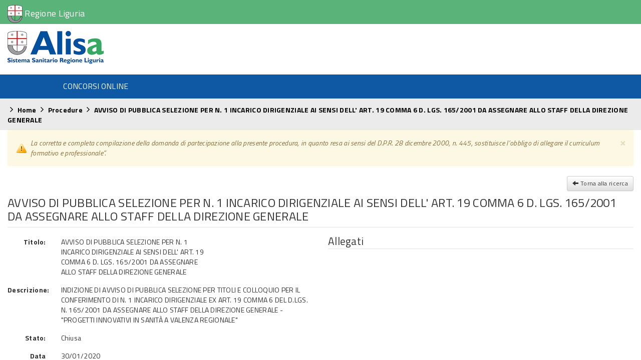

--- FILE ---
content_type: text/html;charset=UTF-8
request_url: https://concorsi-alisa.regione.liguria.it/home/procedure;jsessionid=EEE01E9FB5D08D1AFDC41D0FAEAFB106/5
body_size: 4375
content:






<!DOCTYPE html>
<html lang="it">
    <head>
<meta http-equiv="Content-Type" content="text/html;charset=UTF-8" />
<meta name="viewport" content="width=device-width, initial-scale=1.0" />
<meta http-equiv="X-UA-Compatible" content="IE=edge">
    <!-- Polyfills for IE6-8 support of HTML5 elements + media queries + Canvas support + ES5 functions -->
    <!--[if lt IE 9]>
        <script src="/webjars/es5-shim/4.0.6/es5-shim.min.js;jsessionid=DE04BB24381DF979E39E7416E0A03C4E"></script>
        <script src="/webjars/html5shiv/3.7.2/html5shiv-printshiv.js;jsessionid=DE04BB24381DF979E39E7416E0A03C4E"></script>
        <script src="/webjars/respond/1.4.2/dest/respond.min.js;jsessionid=DE04BB24381DF979E39E7416E0A03C4E"></script>
        <script src="/webjars/excanvas/3/excanvas.compiled.js;jsessionid=DE04BB24381DF979E39E7416E0A03C4E"></script>
    <![endif]-->
    <link rel="stylesheet" type="text/css" href="/webjars/bootstrap/3.3.7/css/bootstrap.min.css;jsessionid=DE04BB24381DF979E39E7416E0A03C4E">
    <link rel="stylesheet" type="text/css" href="/webjars/bootstrap/3.3.7/css/bootstrap-theme.min.css;jsessionid=DE04BB24381DF979E39E7416E0A03C4E">
    <link rel="stylesheet" type="text/css" href="/webjars/Eonasdan-bootstrap-datetimepicker/4.17.37/css/bootstrap-datetimepicker.min.css;jsessionid=DE04BB24381DF979E39E7416E0A03C4E">
    <link rel="stylesheet" type="text/css" href="/webjars/bootstrap-fileinput/4.2.0/css/fileinput.min.css;jsessionid=DE04BB24381DF979E39E7416E0A03C4E">
    <link rel="stylesheet" type="text/css" href="/webjars/jquery-ui/1.12.0/jquery-ui.structure.min.css;jsessionid=DE04BB24381DF979E39E7416E0A03C4E">
    <script type="text/javascript" src="/webjars/jquery/1.12.4/jquery.min.js;jsessionid=DE04BB24381DF979E39E7416E0A03C4E" ></script>
    <script type="text/javascript" src="/webjars/jquery-ui/1.12.0/jquery-ui.min.js;jsessionid=DE04BB24381DF979E39E7416E0A03C4E" ></script>
    <script type="text/javascript" src="/webjars/bootstrap/3.3.7/js/bootstrap.min.js;jsessionid=DE04BB24381DF979E39E7416E0A03C4E" ></script>
    <script type="text/javascript" src="/webjars/momentjs/2.11.1/min/moment-with-locales.min.js;jsessionid=DE04BB24381DF979E39E7416E0A03C4E" ></script>
    <script type="text/javascript" src="/webjars/Eonasdan-bootstrap-datetimepicker/4.17.37/js/bootstrap-datetimepicker.min.js;jsessionid=DE04BB24381DF979E39E7416E0A03C4E" ></script>
    <script type="text/javascript" src="/webjars/typeaheadjs/0.10.5/typeahead.bundle.min.js;jsessionid=DE04BB24381DF979E39E7416E0A03C4E" ></script>
    <script type="text/javascript" src="/webjars/bootstrap-fileinput/4.2.0/js/fileinput.min.js;jsessionid=DE04BB24381DF979E39E7416E0A03C4E" ></script>
    <!-- Charts with chart.js
    <script type="text/javascript" src="/webjars/chartjs/1.0.2/Chart.min.js;jsessionid=DE04BB24381DF979E39E7416E0A03C4E" ></script>
    <script type="text/javascript" src="/m/chart/chartjs/chartjs-configuration.js;jsessionid=DE04BB24381DF979E39E7416E0A03C4E" ></script>
    -->
    <link rel="stylesheet" type="text/css" href="/theme/portofino.css;jsessionid=DE04BB24381DF979E39E7416E0A03C4E">
    <!--<link rel="stylesheet" type="text/css" href="/bandi.css;jsessionid=DE04BB24381DF979E39E7416E0A03C4E" />  TODO vedere se recuperare qualcosa da qua-->
    <!--
    <link href="https://fonts.googleapis.com/css?family=Titillium+Web:400,400i,700,700i" rel="stylesheet"> -->
    <link href="/theme/fonts/fonts.google.css" rel="stylesheet">
    <link rel="stylesheet" type="text/css" href="/theme/brand/css/font-awesome.min.css;jsessionid=DE04BB24381DF979E39E7416E0A03C4E" />
    <link rel="stylesheet" type="text/css" href="/theme/brand/Style.css;jsessionid=DE04BB24381DF979E39E7416E0A03C4E" />
   
    
    
    
        
    

    <script type="text/javascript" src="/m/pageactions/portofino-messages.js;jsessionid=DE04BB24381DF979E39E7416E0A03C4E" ></script>
    <script type="text/javascript" src="/m/pageactions/portofino.js;jsessionid=DE04BB24381DF979E39E7416E0A03C4E" ></script>
    <script type="text/javascript" src="/m/crud/crud.js;jsessionid=DE04BB24381DF979E39E7416E0A03C4E" ></script>

<script type="text/javascript">
    portofino.contextPath = '';


</script>
<base href="https://concorsi-alisa.regione.liguria.it/home/procedure;jsessionid=EEE01E9FB5D08D1AFDC41D0FAEAFB106/5/" />
<title>
        AVVISO DI PUBBLICA SELEZIONE PER N. 1 INCARICO DIRIGENZIALE AI SENSI DELL&#039; ART. 19 COMMA 6 D. LGS. 165/2001 DA ASSEGNARE ALLO STAFF DELLA DIREZIONE GENERALE
    </title>
</head>
    <body>
    <div id="wrapper">
    



<header class="" role="banner">
    

    <div class="barraAppartenenza">
        <div class="container">
            <h4>
                <a style="width: 200px" href="https://www.regione.liguria.it/" target="_blank" class="regione" tabindex="0">
                    <img src="/theme/brand/images/LiguriaLogo.png;jsessionid=DE04BB24381DF979E39E7416E0A03C4E" width="30" height="36">
                    Regione Liguria</a></h4>

            <div class="userBar right">
                <form id="pageAdminForm2" action="/actions/admin/page">
                    <input type="hidden" name="originalPath" value="/home/procedure;jsessionid=EEE01E9FB5D08D1AFDC41D0FAEAFB106/5"/>
                </form>
                <ul class="nav navbar-nav navbar-right">

                    
                    

















<li class="dropdown mobile"><a class="dropdown-toggle" data-toggle="dropdown" href="#"> Menu <strong class="caret"></strong> </a><ul class="dropdown-menu"><li class="dropdown-header">Procedure</li>
</ul>
</li>
                </ul>
            </div>


        </div>
    </div>
    <div class="Intestazione">
        <div class="container">
            <div class="row">
                <!-- Logo -->
                <div class="col-lg-6 col-md-4 col-sm-4 col-xs-12 mobileNopadding">

                    <div class="Ptop15" id="Logo">
                        <div class="logoText"><img src="/theme/brand/images/LogoAlisa.png;jsessionid=DE04BB24381DF979E39E7416E0A03C4E"
                                                   class="left border0 ResizableLogo"
                                                   id="ImageLogo" alt="Logo Ats Milano"></div>

                    </div>

                </div>

                <div class="col-lg-3 col-md-4 col-sm-4 hidden-xs">

                </div>
            </div>
        </div>
    </div>
    <div class="MenuBar">
        <div class="container">
            <div class="row">
                <div class="col-lg-6 col-md-6 Fix-Md-60 col-sm-12 col-xs-12" id="desktopMenu">
                    <!-- DDRmenu v02.00.01 - bootstrapMenu template -->

                    <ul class="nav nav-justified mobileNav">
                        <li class="first">
                            
                            <a href="/home;jsessionid=DE04BB24381DF979E39E7416E0A03C4E" title="Concorsi online">Concorsi online</a>

                        </li>

                        <li class="last">

                        </li>
                    </ul>
                </div>

                <div class="col-lg-6 col-md-6 Fix-Md-40 hidden-sm hidden-xs">
                    <div class=" right">
                        <form id="pageAdminForm" action="/actions/admin/page">
                            <input type="hidden" name="originalPath" value="/home/procedure;jsessionid=EEE01E9FB5D08D1AFDC41D0FAEAFB106/5"/>
                        </form>
                        <ul class="nav navbar-nav navbar-right ">

                            
                            
                                
                                
                                
                                
                                
                                
                                
                                
                                
                                
                                
                                
                                
                                
                            
                            

















<li class="dropdown mobile"><a class="dropdown-toggle" data-toggle="dropdown" href="#"> Menu <strong class="caret"></strong> </a><ul class="dropdown-menu"><li class="dropdown-header">Procedure</li>
</ul>
</li>
                        </ul>
                    </div>
                </div>

            </div>
        </div>
    </div>

    
    

<section class="breadcrumbWrapper">
    <div class="container">
        <div class="row mTop10">
            <div class="col-lg-12 col-md-12 col-xs-12">

                

                <em class="fa fa-angle-right brdArrow" aria-hidden="true"></em>
                <span id="dnn_Navigatore_lblBreadCrumb"><a href="/home" title="Concorsi online - ATS - Milano" class="BREADCRUMB">Home</a></span>
                

                <em class="fa fa-angle-right brdArrow" aria-hidden="true"></em>
                <span id="dnn_Navigatore_lblBreadCrumb"><a href="/home/procedure" title="Procedure" class="BREADCRUMB">Procedure</a></span>
                

                <em class="fa fa-angle-right brdArrow" aria-hidden="true"></em>
                <span id="dnn_Navigatore_lblBreadCrumb"><a href="/home/procedure/5" title="AVVISO DI PUBBLICA SELEZIONE PER N. 1 INCARICO DIRIGENZIALE AI SENSI DELL&#039; ART. 19 COMMA 6 D. LGS. 165/2001 DA ASSEGNARE ALLO STAFF DELLA DIREZIONE GENERALE" class="BREADCRUMB">AVVISO DI PUBBLICA SELEZIONE PER N. 1 INCARICO DIRIGENZIALE AI SENSI DELL&#039; ART. 19 COMMA 6 D. LGS. 165/2001 DA ASSEGNARE ALLO STAFF DELLA DIREZIONE GENERALE</a></span>
                
            </div>

        </div>
    </div>
</section>




    

    
</header>

    <div id="content" class="container">
        <div class="row">
            <div class="content col-md-12">
                <div class="contentHeader">
                    
        <div class="alert alert-warning alert-dismissable fade in"><button data-dismiss="alert" class="close" type="button">&times;</button><ul class="warningMessages"><li>La corretta e completa compilazione della domanda di partecipazione alla presente procedura, in quanto resa ai sensi del D.P.R. 28 dicembre 2000, n. 445, sostituisce l&#8217;obbligo di allegare il curriculum formativo e professionale&#8221;.</li></ul></div>
        <div class="pull-right">
            








            

    
    <a href="/home/procedure;jsessionid=EEE01E9FB5D08D1AFDC41D0FAEAFB106/5;jsessionid=DE04BB24381DF979E39E7416E0A03C4E?returnToSearch=" class="btn btn-default btn-sm"><span class="glyphicon glyphicon-arrow-left" aria-hidden="true"></span>
        Torna alla ricerca</a>

        </div>
    
                </div>
                <div class="pageHeader">
                    
                        <div class="pull-right">
                            <form method="post" action="/home/procedure;jsessionid=EEE01E9FB5D08D1AFDC41D0FAEAFB106/5;jsessionid=DE04BB24381DF979E39E7416E0A03C4E">
                                <input type="hidden" name="returnUrl"
                                       value="/home/procedure;jsessionid=EEE01E9FB5D08D1AFDC41D0FAEAFB106/5"/>
                                
                            <div style="display: none;"><input type="hidden" name="_sourcePage" value="XV8Cc701YLVOdzOuJGH4QLB983P1GJAEmP9QlB-3kjlbAQncUiM9JPmu_CzMAYeKkzFpN9YfS-Fa0FAtLSWPkfJW0YTxF5nxEl6OlBQUKzA=" /><input type="hidden" name="__fp" value="evqqdC7-x36U1XpC1PyH8vFfZgwKEPQe6GpTmxMTAfZccaJo114zHkTu7KFHdnhS" /></div></form>
                        </div>
                        <h1 class="pageTitle">
                            
        AVVISO DI PUBBLICA SELEZIONE PER N. 1 INCARICO DIRIGENZIALE AI SENSI DELL&#039; ART. 19 COMMA 6 D. LGS. 165/2001 DA ASSEGNARE ALLO STAFF DELLA DIREZIONE GENERALE
    
                        </h1>
                    
                </div>
                <div class="pageBody">
                    
        <form method="post" action="/home/procedure;jsessionid=EEE01E9FB5D08D1AFDC41D0FAEAFB106/5;jsessionid=DE04BB24381DF979E39E7416E0A03C4E" class="form-horizontal">
            
            <div class="hidden-submit"></div>
            <input type="hidden" name="returnUrl" value="/home/procedure;jsessionid=EEE01E9FB5D08D1AFDC41D0FAEAFB106/5"/>
            <div class="row">
                <div class="col-md-6">
                    <fieldset class="mde-columns-1"><div class="row"><div class="col-md-12 mde-colspan-1"><div class="form-group readonly"><label class="control-label">Titolo</label><div class="input-container input-xxlarge"><div class="form-control-static" id="titolo">AVVISO DI PUBBLICA SELEZIONE PER N. 1 INCARICO DIRIGENZIALE AI SENSI DELL' ART. 19 COMMA 6 D. LGS. 165/2001 DA ASSEGNARE ALLO STAFF DELLA DIREZIONE GENERALE</div></div></div></div></div><div class="row"><div class="col-md-12 mde-colspan-1"><div class="form-group readonly"><label class="control-label">Descrizione</label><div class="input-container fill-row"><div class="form-control-static" id="descrizione">INDIZIONE DI AVVISO DI PUBBLICA SELEZIONE PER TITOLI E COLLOQUIO PER IL CONFERIMENTO DI N. 1 INCARICO DIRIGENZIALE EX ART. 19 COMMA 6 DEL D.LGS. N. 165/2001 DA ASSEGNARE ALLO STAFF DELLA DIREZIONE GENERALE - &quot;PROGETTI INNOVATIVI IN SANIT&Agrave; A VALENZA REGIONALE&quot;</div></div></div></div></div><div class="row"><div class="col-md-12 mde-colspan-1"><div class="form-group readonly"><label class="control-label">Stato</label><div class="input-container "><p class="form-control-static" id="stato_id">Chiusa</p></div></div></div></div><div class="row"><div class="col-md-12 mde-colspan-1"><div class="form-group readonly"><label class="control-label">Data pubblicazione</label><div class="input-container input-small"><div class="form-control-static" id="pubblicazione">30/01/2020</div></div></div></div></div><div class="row"><div class="col-md-12 mde-colspan-1"><div class="form-group readonly"><label class="control-label">Riferimento pubblicazione</label><div class="input-container input-xxlarge"><div class="form-control-static" id="rif_pubblicazione">Sito web aziendale - sezione concorsi Deliberazione n. 10 del 15/01/2020</div></div></div></div></div><div class="row"><div class="col-md-12 mde-colspan-1"><div class="form-group readonly"><label class="control-label">Data scadenza</label><div class="input-container input-large"><div class="form-control-static" id="scadenza">14/02/2020 12:00:00 ora italiana</div></div></div></div></div><div class="row"><div class="col-md-12 mde-colspan-1"><div class="form-group readonly"><label class="control-label">Valutazione</label><div class="input-container "><p class="form-control-static" id="valutazione_id">Per titoli ed esami</p></div></div></div></div><div class="row"><div class="col-md-12 mde-colspan-1"><div class="form-group readonly"><label class="control-label">Numero di prove</label><div class="input-container "><p class="form-control-static" id="prove_id">1</p></div></div></div></div><div class="row"><div class="col-md-12 mde-colspan-1"><div class="form-group readonly"><label class="control-label">Posti disponibili</label><div class="input-container input-mini"><div class="form-control-static" id="posti_disponibile">1</div></div></div></div></div><div class="row"><div class="col-md-12 mde-colspan-1"><div class="form-group readonly"><label class="control-label">Link 1</label><div class="input-container input-xxlarge"><div class="form-control-static" id="link1"><a href="https://concorsi-alisa.regione.liguria.it">https://concorsi-alisa...</a></div></div></div></div></div></fieldset>
                </div>
                <div class="col-md-6">
                    <fieldset>
                        <legend>Allegati</legend>
                        <div>
                            <ul class="unstyled">
                                
                            </ul>
                        </div>
                    </fieldset>
                </div>
            </div>
            
            <div class="crudReadButtons">
                
                <div class="btn-group"><button name="returnToSearch" type="submit" class="btn btn-sm  btn-default "><em class="glyphicon  glyphicon-chevron-left "></em>
                    
                Ritorna alla lista</button> </div> 
            </div>
            <script type="text/javascript">
                $('#link1 a').attr('target', '_blank')
                $('#link2 a').attr('target', '_blank')

                $(document).ready(function() {
                    $('#sede').change(function() {
                        $("button[name='creaDomanda']").prop('disabled', !this.value)
                    }).change();
                });


            </script>
        <div style="display: none;"><input type="hidden" name="_sourcePage" value="xdGnK62gu8wBP0LEu52DFBIt-FI9ZG-VBhpFuz-Rd5_ZbsGT5ctq7DzARWv8UhtwvfenWDeobx3bi3xFNZV9oyuUzIkKafmvwYCgULFpLiM=" /><input type="hidden" name="__fp" value="ncVqdyhHjKr9SMpd8z5FlldtTgdxiduLYTHtHH4SO-yhH_ciScFec_javjPMEe9R" /></div></form>
    
                </div>
                <div class="pageFooter">
                    
                </div>
                <div class="embeddedPages">
                    

<div class=" embeddedPageActions" data-page-action-list="default">
    
    
</div>
                    <div class="row">
                        

<div class="col-md-6 embeddedPageActions" data-page-action-list="contentLayoutLeft">
    
    
</div>
                        

<div class="col-md-6 embeddedPageActions" data-page-action-list="contentLayoutRight">
    
    
</div>
                    </div>
                    

<div class=" embeddedPageActions" data-page-action-list="contentLayoutBottom">
    
    
</div>
                </div>
                <div class="contentFooter">
                    
                </div>
            </div>
        </div>
    </div>
    





<footer class="no-print">
    <div class="sfondoFooter">
        <div class="container">
            <div class="row">
                <div class="col-lg-3 col-md-9 col-sm-6 col-xs-12" id="AreaMenuFooter">
                    <div class="lineUnder">
                        <h3>Recapiti e Contatti</h3>
                    </div>
                    <div class="clearFix"></div>
                    <p class="NoBold"> A.Li.Sa.<br>
                        Piazza della Vittoria 15 - 16121 Genova <br>
                        P.IVA e C.F. 02421770997 <br>
                        Tel. 010.548.8237-8227-8672<br>
                        email.: <a href="mailto:concorsi@alisa.liguria.it">concorsi@alisa.liguria.it</a><br>
                        P.E.C.: <a href="mailto:protocollo@pec.alisa.liguria.it">protocollo@pec.alisa.liguria.it</a>
                    </p>
                </div>
            </div>
            <div class="row">
                <div class="CreditBar col-lg-12 text-left">
                    <div class="areaMenuFooter left">
                        <!-- DDRmenu v02.00.01 - bootstrapMenu template -->
                    </div>
                    <div class="clearfix"></div>
                </div>
            </div>
        </div>
    </div>
</footer>

        </div>
    </body>
</html>



--- FILE ---
content_type: text/css;charset=UTF-8
request_url: https://concorsi-alisa.regione.liguria.it/theme/portofino.css;jsessionid=DE04BB24381DF979E39E7416E0A03C4E
body_size: 6028
content:
/*******************************************************************************
Page Body
*******************************************************************************/
#content {
    padding-bottom: 50px; /* Height of the footer element */
}

#wrapper {
    min-height: 100%;
    position: relative;
    height:100%;
    overflow: auto;
}

html, body {
    margin: 0;
    padding: 0;
    height: 100%;
    letter-spacing: 0.02em;
    color: #333;
    overflow: hidden;
}

/*******************************************************************************
Header / footer
*******************************************************************************/

footer {
    border-top: 1px solid #E5E5E5;
    padding-top: 10px;
    padding-bottom: 10px;
    background: linear-gradient( to bottom, rgba(240, 240, 240, 0.5) , rgba(255, 255, 255, 0));

    background-image: -o-linear-gradient(top,#e8e8e8 0,#f5f5f5 100%);
    background-image:-webkit-gradient(linear,left top,left bottom,from(rgba(245, 245, 245, 0.79)),to(rgba(255, 255, 255, 0.94)));
    filter: "progid:DXImageTransform.Microsoft.gradient(startColorstr='#ffe8e8e8', endColorstr='#fff5f5f5', GradientType=0)";

    color: #5a5a5a;
    font-size: 11px;
    margin-top: 10px;

    width:100%;
	position:relative;
	bottom:0;
	left:0;
}

.header-menu {
    float: right;
}

@media (max-width: 979px) {
    .header-menu {
        float: none;
    }
}

.contentFooter {
    color: #5a5a5a;
    text-rendering: optimizeLegibility;
    text-align: center;
    font-size: smaller;
}

/*******************************************************************************
Error/warning/info messages (Elements)
*******************************************************************************/

.userMessages {
    margin-bottom: 1em;
}

ul.errorMessages, ul.warningMessages, ul.infoMessages {
    margin: 0;
    padding: 0;
    font-weight: normal;
    font-style: italic;
    list-style-type: none;
    background: no-repeat 0 center;
}

ul.errorMessages li, ul.warningMessages li, ul.infoMessages li {
    list-style-type: none;
    padding-left: 30px;
}

ul.errorMessages {
    background-image: url("SweetiePlus-v2-SublinkInteractive/with-shadows/badge-circle-cross-24.png");
}

ul.warningMessages {
    background-image: url("SweetiePlus-v2-SublinkInteractive/with-shadows/warning-24.png");
}

ul.infoMessages {
    background-image: url("SweetiePlus-v2-SublinkInteractive/with-shadows/badge-circle-check-24.png");
}

.alert { box-shadow: 0px 0px 5px rgba(129, 129, 129, 0.15); }
.alert.alert-warning { box-shadow: 0px 0px 5px rgba(222, 222, 74, 0.15); }
.alert.alert-danger  { box-shadow: 0px 0px 5px rgba(220, 66, 66, 0.15);  }

.alert-success, .alert-danger, .alert-info, .alert-warning {
    background-image: none;
    filter: none;
    border-color: transparent;
}

/*******************************************************************************
Forms (Elements)
*******************************************************************************/

.hidden-submit {
    border: 0 none;
    height: 0;
    width: 0;
    padding: 0;
    margin: 0;
    overflow: hidden;
}

@media (min-width: 768px) {
    .form-horizontal .control-label {
        float: left;
    }

    .form-horizontal .input-container {
        float: left;
    }

    .form-horizontal .mde-columns-6 .control-label {
        float: none;
    }

    .form-horizontal .mde-columns-6 .input-container {
        float: none;
    }
}

/* 1-column form default */
.form-horizontal .control-label {
    width: 16.66666667%;
}

@media (max-width: 991px) {
    /* 1-column form */
    .form-horizontal .control-label {
        width: inherit;
    }

    .form-horizontal .input-container {
        width: 100%;
    }
}

@media (min-width: 992px) {
    /* 1-column form */
    .form-horizontal fieldset.mde-columns-1 .input-container {
        width: 50%;  /* Giampiero era 33.3333333% ho modificato per ampliare i campi*/
    }

    /* 2-columns form */
    .form-horizontal fieldset.mde-columns-2 .mde-colspan-1 .control-label {
        width: 33.33333333%;
    }

    .form-horizontal fieldset.mde-columns-2 .mde-colspan-1 .input-container {
        width: 66.66666667%;
    }

    .form-horizontal fieldset.mde-columns-2 .mde-colspan-2 .control-label {
        width: 16.66666667%;
    }

    .form-horizontal fieldset.mde-columns-2 .mde-colspan-2 .input-container {
        width: 83.33333333%;
    }

    /* 3-columns form */
    .form-horizontal fieldset.mde-columns-3 .mde-colspan-1 .control-label {
        width: 50%;
    }

    .form-horizontal fieldset.mde-columns-3 .mde-colspan-1 .input-container {
        width: 50%;
    }

    .form-horizontal fieldset.mde-columns-3 .mde-colspan-2 .control-label {
        width: 25%;
    }

    .form-horizontal fieldset.mde-columns-3 .mde-colspan-2 .input-container {
        width: 75%;
    }

    .form-horizontal fieldset.mde-columns-3 .mde-colspan-3 .control-label {
        width: 16.66666667%;
    }

    .form-horizontal fieldset.mde-columns-3 .mde-colspan-3 .input-container {
        width: 83.33333333%;
    }
}

.form-horizontal .control-label {
    padding-left: 15px;
    padding-right: 15px;
    position: relative;
}

.form-horizontal .input-container {
    padding-left: 15px;
    padding-right: 15px;
    position: relative;
}

/* 1-column form */
.form-horizontal .row .col-md-12 div.input-container.fill-row {
    width: 83.33333333%;
}

/* form in well */
.well-with-tabs .form-horizontal .control-label {
    width: 33.33333333%;
}

.well-with-tabs .form-horizontal fieldset.mde-columns-1 .input-container {
    width: 66.66666667%;
}

.well {
    background-color: #F9F9F9;
    background-image: -webkit-linear-gradient(top,#F3F3F3 0,#FEFEFE 100%);
    background-image: -o-linear-gradient(top,#F3F3F3 0,#FEFEFE 100%);
    background-image:-webkit-gradient(linear,left top,left bottom,from(#F3F3F3),to(#FEFEFE));
    filter: "progid:DXImageTransform.Microsoft.gradient(startColorstr='#F3F3F3', endColorstr='#FEFEFE', GradientType=0)";
    background-repeat: repeat-x;
    border-color: #dcdcdc;
    -webkit-box-shadow: inset 0 1px 3px rgba(0,0,0,.05),0 1px 0 rgba(255,255,255,.1);
    box-shadow: inset 0 1px 3px rgba(0,0,0,.05),0 1px 0 rgba(255,255,255,.1);
}

tbody div.form-control {
    background: none repeat scroll 0 0 rgba(0, 0, 0, 0);
    border-radius: 0;
    height: auto;
    margin: auto;
    padding: 0;
}

input.mde-text-field-with-explicit-size, textarea.mde-text-field-with-explicit-size {
    width: auto;
}

fieldset.radio {
    margin-bottom: 0;
}

.horizontalSeparator {
    border-top: 1px solid #eeeeee;
    margin: 1.5em 0;
    clear: both;
}

table.table.mde-table-form > tbody > tr > td, table.table.mde-table-form > tbody > tr > th,
table.table.mde-table-form > thead > tr > td, table.table.mde-table-form > thead > tr > th {
    vertical-align: middle;
}

.checkbox-inline > label, .radio-inline > label {
    font-weight: inherit;
}

label.control-label:after {
    content: ":";
}

.form-group.readonly {
    margin-bottom: 2px;
}

.form-group {
    margin-bottom: 10px;
}

.form-group.readwrite.required label.control-label:before {
    content: "*\a0 ";
}

.form-group.no-value .form-control-static:before {
    content: "-";
}

.portofino-datatable {
    margin-bottom: 15px;
}

.portofino-datatable ul.pagination {
    float: right;
    margin: 0;
}

.boolean-search-field .form-control {
    border: none;
    box-shadow: none;
}

.pager li>a, .pager li>span {
    display: inline-block;
    padding: 5px 10px;
    background-color: #F5F5F5;
    border: 0px solid #ddd;
    letter-spacing: 0.05em;
    margin-left: -5px;
    border-radius: 0px;
}

.pager li:first-child>a {
    border-radius: 4px 0px 0px 4px;
}

.pager li:last-child>a {
    border-radius: 0px 4px 4px 0px;
}

.pager .disabled>a, .pager .disabled>a:focus, .pager .disabled>a:hover, .pager .disabled>span {
    color: #ccc;
    background-color: #F5F5F5;
}

.g_pag_left {
    left: -12px;
    margin-right: -12px;
}

.g_pag_right {
    left: 12px;
    margin-left: -12px;
}

/*******************************************************************************
General
*******************************************************************************/

/* status */
.status_red {
    color: red;
    font-weight: bold;
}

.status_amber {
    color: #880;
    font-weight: bold;
}

.status_green {
    color: green;
    font-weight: bold;
}

.blob-error {
    color: gray;
    font-weight: bold;
}

.white {
    color: #ffffff;
}

/*******************************************************************************
Dialog (e.g., login)
*******************************************************************************/

body.dialog {
    padding-top: 100px;
    padding-bottom: 50px;
    background-color: #f5f5f5;
    background: -webkit-linear-gradient(top, #FFFFFF 0%, #DADADA 100%);
    background: linear-gradient(to bottom, #FFFFFF 0%, #DADADA 100%);
}

.dialog-container {
    max-width: 500px;
    padding: 20px 35px 35px;
    margin: 0 auto 20px;
    background-color: #ffffff;
    border: 1px solid #e5e5e5;
    -webkit-border-radius: 5px;
    -moz-border-radius: 5px;
    border-radius: 5px;
    -webkit-box-shadow: 0 1px 2px rgba(0, 0, 0, .05);
    -moz-box-shadow: 0 1px 2px rgba(0, 0, 0, .05);
    box-shadow: 0 1px 2px rgba(0, 0, 0, .05);
}

.dialog-container .pageHeader {
    text-align: center;
}

.spacingTop {
    margin-top: 20px;
}

.dialog-move-page .form-horizontal fieldset.mde-columns-1 label.control-label {
    width: 40%;
}

.dialog-move-page .form-horizontal fieldset.mde-columns-1 div.input-container {
    width: 60%;
}

.dialog-copy-page .form-horizontal fieldset.mde-columns-1 label.control-label {
    width: 25%;
}

.dialog-copy-page .form-horizontal fieldset.mde-columns-1 div.input-container {
    width: 75%;
}


/*******************************************************************************
Content
*******************************************************************************/

#pageAdminForm {
    display: inline;
}

.navigation {
    letter-spacing: 0.03em;
    margin-bottom: 1em;
}

.navbar-inverse .navbar-btn {
  background-color: #222222;
  border-color: #333333;
  color: #999999;
}
.navbar-inverse .navbar-btn:hover {
  color: #ffffff;
  background-color: #333333;
}

.navbar-inverse .nav > li > a:hover,
.navbar-inverse .nav > li > a:focus {
    background-color: transparent;
}

/*******************************************************************************
PageActions
*******************************************************************************/

.pageTitle {
    display: inline;
}

.nav-tabs {
    margin-bottom: 12px;
}

.pageHeader {
    margin-bottom: 12px;
    margin-top: 10px;
    float: left;
    width: 100%;
    padding-bottom: 8px;
    border-bottom: 1px solid #E5E5E5;
}

.pageHeader h3, .pageHeader h4 {
    margin-bottom: 0;
    margin-top: 0;
}

.pageHeader form {
    margin: 0;
}

.pageBody {
    clear: left;
}

.embeddedPageActionPlaceholder {
    border: 1px solid #fcefa1;
    background: #fbf9ee;
    color: #363636;
    height: 10em;
}

/*******************************************************************************
Search form
*******************************************************************************/

.search_form {
    margin-top: 15px;
    margin-bottom: 15px;
}

.searchform label.match_mode {
    display: none;
}

.form-inline .searchform div.form-control.multiple-select {
    height: auto;
}

.searchform fieldset {
    margin: 0;
    padding: 0;
    border: 0 none;
}

.searchform .form-group {
    margin-bottom: 15px;
}

.searchform .form-group > .control-label {
    padding: 6px 12px;
}

.text-search-form-control {
    display: inline-block;
}

.searchform .control-label.input-group-addon {
    background: none;
    border: none;
    color: #333;
    font-weight: bold;
}

.search_results {
    overflow-x: auto;
    overflow-y: hidden; /* Fixes a bug in Chrome */
    margin-bottom: 20px;
}

.search_results th a {
    color: #333;
}

.search_results table {
    margin-bottom: 0;
}

.search_results .form-control-static p {
    margin: 0;
}

.searchFormButtons {
    margin-top: 1em;
}

/*******************************************************************************
Forms
*******************************************************************************/

#scriptEditor {
    min-height: 20em;
    width: 100%;
    display: none;
    position: relative;
    padding: 0;
}

.attachment {
    margin: 0.2em 2em 0.2em 0;
    float: left;
    padding-left: 20px;
}

.attachmentName {
    font-weight: bold;
}

.pageActionBox {
    padding: 1em 0;
    border: 1px dashed gray;
    margin-bottom: 1em;
    min-height: 12em;
}

/*******************************************************************************
Permissions
*******************************************************************************/

table#userPermissionTestResults th,
table#userPermissionTestResults td {
    border: none;
    text-align: left;
}

/*******************************************************************************
Configuration
*******************************************************************************/

#crudSelectionProvidersFieldset select, #crudSelectionProvidersFieldset input {
    width: auto;
}

input { min-width: 150px; }

#sortable li {
    cursor: move;
}

/*******************************************************************************
Wizard
*******************************************************************************/

.wizard-header {
    overflow-y: hidden;
    padding-left: 0;
}

.wizard-header ul {
    list-style: none outside none;
    margin: 0;
    padding: 0;
}

.wizard-header ul li {
    height: 46px;
    line-height: 46px;
    margin: 0;
    padding: 0 10px 0 30px;
    position: relative;
    float: left;
    background-color: #F8F8FF;
}

.wizard-header ul li .chevron {
    position: absolute;
    top: 0;
    right: -14px;
    display: block;
    border: 24px solid transparent;
    border-right: 0;
    border-left: 14px solid #d4d4d4;
}

.wizard-header ul li .chevron:before {
    position: absolute;
    top: -24px;
    right: 1px;
    display: block;
    border: 24px solid transparent;
    border-right: 0;
    border-left: 14px solid #F8F8FF;
    content: "";
}

.wizard-header ul li.active {
    background: none repeat scroll 0 0 #F1F6FC;
    color: #3A87AD;
    font-weight: bold;
}

.wizard-header ul li.active .chevron:before {
    border-left: 14px solid #F1F6FC;
}

.wizard-header ul li.first {
    padding-left: 10px;
}

.wizard-header ul li.before {
    color: #468847;
    background-color: #F3F4F5;
}

.wizard-header ul li.before .chevron:before {
    border-left: 14px solid #F3F4F5;
}

/* TODO merge */
.wizard-header{
    border-radius: 10px;
    letter-spacing: 0.05em;
}

.wizard-header ul li .chevron {
    position: absolute;
    top: 0;
    right: -14px;
    display: block;
    border: 24px solid transparent;
    border-right: 0;
    border-left: 14px solid #FFFFFF;
}

.wizard-header ul li.before {
    color: transparent;
    background-color: #50966f;
}

.wizard-header ul li.before .chevron:before {
    border-left: 14px solid #50966f;
}

.wizard-header li{ width: 14% }
.wizard-header li.active{ width: 40% }

.wizard-header ul li.active {
    background: none repeat scroll 0 0 #3a74ad;
    color: #fff;
}

.wizard-header ul li {
    background: none repeat scroll 0 0 #7fb0e0;
    color: transparent;
}

.wizard-header ul li.active .chevron:before {
    border-left: 14px solid #3a74ad;
}

.wizard-header ul li .chevron:before{
    border-left: 14px solid #7fb0e0;
}

.wizard-header .badge {
    background-color: rgba(109, 105, 105, 0.3);
}

.active .badge.alert-info {
    display: none;
}

/* ============================================== */
/* theme/templates/well-with-tabs/main.jsp        */
/* ============================================== */

.tab-content .pageHeader {
    display: none;
}

/*******************************************************************************
CRUD
*******************************************************************************/

.crudReadButtons {
    border-top: solid 1px #E5E5E5;
    padding-top: 10px;
}

/*******************************************************************************
Typeahead
*******************************************************************************/
 .twitter-typeahead {    width: 100%;  display: block;  }
 @media (min-width: 768px){
    .twitter-typeahead {  width: auto;  }
 }


.tt-hint {
  width: 396px;
  height: 30px;
  padding: 8px 12px;
  font-size: 24px;
  line-height: 30px;
  border: 2px solid #ccc;
  -webkit-border-radius: 8px;
     -moz-border-radius: 8px;
          border-radius: 8px;
  outline: none;
  color: #999
}

input.tt-input {
    vertical-align: middle !important;
}

.tt-dropdown-menu {
  width: 422px;
  margin-top: 12px;
  padding: 8px 0;
  background-color: #fff;
  border: 1px solid #ccc;
  border: 1px solid rgba(0, 0, 0, 0.2);
  -webkit-border-radius: 8px;
     -moz-border-radius: 8px;
          border-radius: 8px;
  -webkit-box-shadow: 0 5px 10px rgba(0,0,0,.2);
     -moz-box-shadow: 0 5px 10px rgba(0,0,0,.2);
          box-shadow: 0 5px 10px rgba(0,0,0,.2);
}

.tt-suggestion {
  padding: 3px 20px;
  line-height: 24px;
}

.tt-suggestion.tt-cursor {
  color: #fff;
  background-color: #0097cf;

}

.tt-suggestion p {
  margin: 0;
}

/*******************************************************************************
Charts
*******************************************************************************/

.legend-container span {
    display: inline-block;
    min-width: 20px;
}

.legend-container ul {
    list-style: outside none none;
    padding-left: 13px;
}


h1{
  font-size: 24px;
}

h2  {
  font-size: 22px;
}

h3  {
  font-size: 20px;
}

/*******************************************************************************
Maps
*******************************************************************************/

.map{  border: 1px rgb(211, 211, 211) solid;}

/*******************************************************************************
Angular
*******************************************************************************/

[ng\:cloak], [ng-cloak], [data-ng-cloak], [x-ng-cloak], .ng-cloak, .x-ng-cloak {
    display: none !important;
}

/*******************************************************************************
Brand image / Navbar
*******************************************************************************/
.navbar-brand>img {
  display: inline;
  position: relative;
  top: -7px;
  margin-right: 5px;
  vertical-align: text-top;
}

.navbar{ box-shadow: 1px 0px 5px  #666666 }

/*******************************************************************************
Menu
*******************************************************************************/

.portofino-sidenav>li>a {
    position: relative;
    display: block;
    padding: 2px 1px;
}

.portofino-sidenav>li.active { border-left: 2px solid #2B5494; }
.portofino-sidenav>li { padding-left: 5px; border-left: 1px solid transparent; }
.portofino-sidenav>li:hover { border-left: 1px solid #2B5494;  }
.portofino-sidenav>li.active:hover { border-left: 2px solid #2B5494;  }
.portofino-sidenav>li.bookmark:hover { border-left: 1px solid #ffffff; }
.portofino-sidenav>li>a:hover , .portofino-sidenav>li>a:focus  { background-color: white; }
.portofino-sidenav>li.nav-header:hover{ border: none; cursor: default;}

.portofino-sidenav>li.nav-header{
    border: none;
    /*text-align: right;*/
    font-weight: bolder;
    color: #2B5494;
    overflow: hidden;
}

li.active a{
    font-weight: bolder;
    color: #2B5494;
}

li.subpages a{
    /*font-size: smaller;*/
    font-size: 12px;
    /*color: #446aa4;*/
    color: #486a9e;
    line-height: 12px;
}

li.subpages a:hover { /*color: #1c3863;*/ color: #454545; }

.portofino-sidenav>li.subpages:hover { border-left: 1px solid #454545;  }

li.subpages{
    padding-left: 15px;
}

hr.nav-separator{
    margin-top: 0px;
    margin-bottom: 5px;
}

/*******************************************************************************
Checkbox
*******************************************************************************/
.squared-dark {
    width: 20px;
    position: relative;
    margin: 20px auto;
}
.squared-dark label {
    width: 20px;
    height: 20px;
    cursor: pointer;
    position: absolute;
    top: -22px;
    left: 0;
    background: -webkit-linear-gradient(top,rgb(255, 255, 255) 0%, rgba(239, 239, 239, 0.85) 100%);
    background: linear-gradient(to bottom, rgb(255, 255, 255) 0%, rgba(239, 239, 239, 0.85) 100%);
    border-radius: 4px;
    box-shadow: inset 0px 1px 1px rgba(0, 0, 0, 0.5), 0px 1px 0px rgba(255, 255, 255, 0.4);
}
.squared-dark label:after {
    content: '';
    width: 11px;
    height: 6px;
    position: absolute;
    top: 5px;
    left: 5px;
    border: 3px solid #333333;
    border-top: none;
    border-right: none;
    background: transparent;
    opacity: 0;
    -webkit-transform: rotate(-45deg);
    -ms-transform: rotate(-45deg);
    transform: rotate(-45deg);
}

.squared-dark input[type=checkbox] {
    visibility: hidden;
    position: absolute;
}
.squared-dark input[type=checkbox]:checked + label:after {
    opacity: 1;
}

/* end .squared-dark */

.squared-standard {
    width: 19px;
    position: relative;
    margin: 19px auto;
}
.squared-standard label {
    width: 19px;
    height: 19px;
    cursor: pointer;
    left: 0;
    border: 1px solid #ccc;
    background: #FFFFFF;
    border-radius: 4px;
}
.squared-standard label:after {
    content: '';
    width: 10px;
    height: 6px;
    position: absolute;
    top: 5px;
    left: 4px;
    border: 3px solid #337AB7;
    border-top: none;
    border-right: none;
    background: transparent;
    opacity: 0;
    -webkit-transform: rotate(-45deg);
    -ms-transform: rotate(-45deg);
    transform: rotate(-45deg);
}

.squared-standard input[type=checkbox] {
    visibility: hidden;
    position: absolute;
}

.squared-standard input[type=checkbox]:checked + label:after {
    opacity: 1;
}

.squared-light {
    width: 15px;
    position: relative;
    margin: auto auto;
}

.squared-light label {
    width: 20px;
    height: 15px;
    cursor: pointer;
    top: 0;
    left: 0;
    background: -webkit-linear-gradient(top, #222222 0%, #45484d 100%);
    background: linear-gradient(to bottom, #FFFFFF 0%, rgba(219, 219, 219, 0) 100%);
    border-radius: 3px;
    box-shadow: inset 0px 1px 1px rgba(0, 0, 0, 0.5), 0px 1px 0px rgba(255, 255, 255, 0.4);
}

.squared-light label:after {
    content: '';
    width: 9px;
    height: 5px;
    position: absolute;
    top: 4px;
    left: 4px;
    border: 3px solid #337AB7;
    border-top: none;
    border-right: none;
    background: transparent;
    opacity: 0;
    -webkit-transform: rotate(-45deg);
    -ms-transform: rotate(-45deg);
    transform: rotate(-45deg);
}

.squared-light input[type=checkbox] {
    visibility: hidden;
    position: absolute;
}

.squared-light input[type=checkbox]:checked + label:after {
    opacity: 1;
}

.form-inline .searchform div.form-control.checkbox, .form-inline .searchform div.form-control.radio,
.form-inline .searchform div.form-control.multiple-select , div.form-control.checkbox , div.form-control.radio{
    background-color: transparent;
    border: medium none;
    box-shadow: none;
}

.form-control.checkbox.squared-standard{
    width: auto;
    display: inline;
}

.form-control.checkbox.squared-standard>span {
    margin-left: 2px;
    font-size: smaller;
    display: block;
    float: left;
}

.form-inline .radio input[type=radio] , .radio input[type=radio], .radio-inline input[type=radio]  {
    position: absolute;
}

@media (min-width: 768px){
.form-inline .checkbox input[type=checkbox], .form-inline .radio input[type=radio] {
    margin-left: 0;
}
}

.radio input[type=radio], .radio-inline input[type=radio],
.checkbox input[type=checkbox], .checkbox-inline input[type=checkbox] {
    opacity: 0;
    min-width: 0;
    margin-left: 0px;
    z-index: 1000;
}

.checkbox label, .radio label {
    padding-left: 12px;
}

.checkbox label:before, .checkbox-inline label:before {
    content: "";
    display: inline-block;
    width: 18px;
    height: 18px;
    position: absolute;
    left: 0;
    bottom: 6px;
    background-color: #fff;
    border: 1px rgb(211, 211, 211) solid;
    border-radius: 3px;
}

.radio input[type=radio]:checked + label:before, .radio-inline input[type=radio]:checked + label:before {
    content: "\25cf";
    color: #337AB7;
    font-size: 16px;
    text-align: center;
    line-height: 17px;
    font-family: initial;
    border: 1px solid;
}

.radio input[type=radio]:focus + label:before, .radio-inline input[type=radio]:focus + label:before {
    border-color: #66afe9;
    box-shadow: 0 1px 1px rgba(0, 0, 0, 0.075) inset, 0 0 8px rgba(102, 175, 233, 0.6)
}

.checkbox input[type=checkbox]:checked + label:before, .checkbox-inline input[type=checkbox]:checked + label:before {
    content: "\2713";
    font-size: 15px;
    font-weight: bolder;
    color: #337AB7;
    text-align: center;
    line-height: 15px;
}

.checkbox input[type=checkbox]:focus + label:before, .checkbox-inline input[type=checkbox]:focus + label:before {
    border-color: #66afe9;
    box-shadow: 0 1px 1px rgba(0, 0, 0, 0.075) inset, 0 0 8px rgba(102, 175, 233, 0.6)
}

/*TODO */
.form-inline .checkbox label{  padding-left: 5px; }
.radio-inline { padding-left: 5px; }

.checkbox {
    height: 100%;
    margin-right: 5px;
}

@media screen and (max-width: 768px) {
    .checkbox { margin-right: 10px; }
    .form-horizontal .checkbox, .form-horizontal .checkbox-inline { margin-top: 5px;}
}

.checkbox, .radio {
    margin-top: 2px;
    margin-bottom: 2px;
}

 /**/

.radio label:before, .radio-inline label:before {
    border-radius: 10px;
    content: "";
    display: inline-block;
    width: 18px;
    height: 18px;
    margin-right: 5px;
    left: 0;
    margin-bottom: -3px;
    background-color: #fff;
    border: 1px rgb(211, 211, 211) solid;
}

.form-inline .radio label { padding-left: 20px; margin-left: 10px;}
.radio{ height: 100%; }
.radio label {
    padding-left: 0px;
    margin-right: 15px;
}

/***********************
MENU MOBILE
***********************/
.dropdown.mobile { display: none; }

@media screen and (max-width: 768px) {
    .navigation { display: none; }
    .dropdown.mobile { display: block; }
}

/***********
modal-dialog
***********/

.spacer { height: 35%; }

/**********
file input
*********/
div.fileinput { margin-top: 10px; }
/***********
TEST
***********/
 .table th {
/*background: -webkit-linear-gradient(top, rgb(241, 241, 241) 0%, rgba(241, 241, 241, 0.5) 100%);
    background: linear-gradient(to bottom, rgb(241, 241, 241) 0%, rgba(255, 255, 255, 0) 100%);*/
     background-color: #ebebeb;
}

.table-condensed>tbody>tr>td, .table-condensed>tfoot>tr>td, .table-condensed>thead>tr>td{
    padding-top: 2px;
    padding-bottom: 2px;
    font-size: 13px;
}

.table-condensed>tbody>tr>th,  .table-condensed>tfoot>tr>th, .table-condensed>thead>tr>th {
    padding-top: 4px;
    padding-bottom: 4px;
}

/*.table th:first-child{ border-radius:6px 0 0 6px; }
.table th:last-child{ border-radius:0 6px 6px 0; }
.table-bordered th:last-child , .table-bordered th:first-child{ border-radius: 0px; }  */
.table thead>tr { border:0px; }
.table-bordered  thead>tr { border-bottom:1px solid #dddddd; }
.table>thead>tr>th { border-bottom: 1px solid #ddd; }

/*.table>tbody>tr>td, .table>tfoot>tr>td, .table>tfoot>tr>th, .table>thead>tr>td {
    border-top: 0px;
    border-bottom: 0px;
} */

em.pull-right.glyphicon.glyphicon-chevron-up , em.pull-right.glyphicon.glyphicon-chevron-down {
    margin-top: -2px;
    margin-bottom: -2px;
    margin-left: 1px;
}

label { margin-bottom: 0px; }

.table>thead>tr>th {
    color: #333;
    text-shadow: 1px 1px 0px #FFFFFF;
}

.search_form_toggle_link {
    background: -webkit-linear-gradient(top, rgb(241, 241, 241) 0%, rgb(220, 220, 220) 100%);
    background: linear-gradient(to bottom, rgb(241, 241, 241) 0%,  rgb(220, 220, 220) 100%);
    padding: 4px 40px 5px 40px;
    margin: 0px 0px 0px 0px;
    border-radius: 0px 0px 5px 5px;
    box-shadow: 1px 1px 2px gray;
    position: relative;
    top: -9px;
    left: 25px;
    color: #4C4C4C;
    font-size: 12px;
    background-color:#ddd;
}

.search_form_toggle_link:hover { text-decoration: none; }
.search_form_toggle_link:focus { text-decoration: none; }
div.form-control { background-color: transparent; }

.form-inline .radio label {
    padding-left: 5px;
    margin-left: 5px;
}

select.form-control::-ms-expand {
    border: none;
    background: #fff;
}

/*****************
TEST MOBILE
*****************/

@media screen and (max-width: 768px) {
    .checkbox label:before, .checkbox-inline label:before{
        width: 30px  ;
        height: 30px;
        margin-top: 10px;
        bottom: 10px;
    }

    .form-inline .checkbox label {
        margin-bottom: 10px;
    }

    .checkbox input[type=checkbox]:checked + label:before, .checkbox-inline input[type=checkbox]:checked + label:before {
        font-size: 25px;
        line-height: 25px;
    }

    .input-container  .checkbox label:before {
        bottom: 0px;
    }

    .form-horizontal .table .checkbox{
        width: 30px;
        margin-right: 5px;
    }

    .checkbox label:before, .checkbox-inline label:before{
        bottom: 2px;
    }

    .form-inline .checkbox label{
        padding-left: 20px;
    }
}

@media (max-width: 991px) {
    .form-horizontal.read fieldset{ }

    .form-horizontal.read .row { }
    .form-horizontal.read .control-label {
        padding-left: 5px;
        padding-right: 5px;
    }
    .form-horizontal.read .input-container {
        padding-left: 5px;
        padding-right: 5px;
    }
}


/*For smaller device, tab control should not appear*/
@media (max-width: 767px) {
    .nav-tabs>li.active>a, .nav-tabs>li.active>a:focus, .nav-tabs>li.active>a:hover {
        padding: 5px;
    }
    .form-horizontal .control-label {
        width: auto;
    }

    .form-group.readonly {
        display: table;
    }

    .form-horizontal .control-label {
        display: table-cell;
    }

    .form-horizontal .input-container {
        width: auto;
    }
}

/*****************
    FANCY TREE
*****************/
.fancytree-plain.fancytree-container span.fancytree-node.fancytree-active {
    color: gray;
}


a.no-visited:visited {
    color: white;
}

a.no-visited {
    color: white;
}

--- FILE ---
content_type: text/css;charset=UTF-8
request_url: https://concorsi-alisa.regione.liguria.it/theme/brand/Style.css;jsessionid=DE04BB24381DF979E39E7416E0A03C4E
body_size: 3293
content:
@charset "utf-8";

body, html {
    height: 100% !important;
    margin: 0;
}

.container {
    width: 100% !important;
}

#Form {
    overflow: hidden !Important;
}

body {
    font-family: 'Titillium Web', sans-serif !important;
}

.siteContainer {
    position: relative;
    min-height: 100%;
    width: 100% !important;
}

.userBar{
    position: absolute !Important;
    right: 15px;
    top: -1px;
}

.nav .open>a, .nav .open>a:focus, .nav .open>a:hover {
    background-color: #060606;
    border-color: #004820;
}

.dropdown-menu>li>a:focus, .dropdown-menu>li>a:hover {
    background-color: #0f59a4;
    background-image: -webkit-linear-gradient(top,#0f59a4 0,#0f59a4 100%);
    background-image: -o-linear-gradient(top,#0f59a4 0,#0f59a4 100%);
    background-image: -webkit-gradient(linear,left top,left bottom,from(#0f59a4),to(#0f59a4));
    background-image: linear-gradient(to bottom,#0f59a4 0,#0f59a4 100%);
    filter: progid:DXImageTransform.Microsoft.gradient(startColorstr='#fff5f5f5', endColorstr='#ffe8e8e8', GradientType=0);
    background-repeat: repeat-x;
}

a {
    color: #004820;
}

.portofino-sidenav>li>a:hover, .portofino-sidenav>li>a:focus {
    color: #0f59a4;
}

/************************************** HEADER ******************************************************/
.barraAppartenenza {
    height: 48px;
    background-color: #5ab379;
}

.barraAppartenenza a {
    color: white;
    display: block
}

.barraAppartenenza a:focus {
    outline: 2px solid white !important;
    color: white !important;
}

.Intestazione {
    height: 100px;
    background: white;
    margin-bottom: 1px;
    padding-top: 14px;
}

.SocialLinks {
    color: #0f59a4;
}

.SocialLinks a {
    margin-left: 5px;
    margin-right: 5px;
    color: #0f59a4;
}

.SocialLinks a:hover {
    text-decoration: none;
    color: red;
    cursor: pointer;
}

.imgLogoContainer {
    margin-right: 34px;
}

/* motore di ricerca */

.buttonSearch {
    float: right;
    /*position: relative !important;
    top: 20px;
    left: 10px;*/
    color: white;
    font-size: 12pt;
    background-color: #0f59a4;
    padding: 8px;
    /*margin-top: 4px;*/
    height: 33px;
}

.buttonSearch:hover {
    background-color: red;
}

a.buttonSearch:hover {
    color: white !important;
    text-decoration: none;
}

@media screen and (-webkit-min-device-pixel-ratio: 0) {
    /* Safari only override */
    ::i-block-chrome, .buttonSearch {
        position: absolute !Important;
    }

    .FixSafariContainer {
        /*margin-left:0!Important;
    margin-right:0!important;*/
        padding: 0;
    }
}

.searchInputContainer {
    width: calc(100% - 36px);
    /*margin-top: 5px !Important;*/
    /*margin-bottom: 10px !important;
    margin-left: -14px !Important;*/
}

.InputSearch {
    width: 100% !important;
    height: 2.5em;
    padding-left: 5px;
}

.dnnSearchBoxClearText {
    position: relative;
    top: 2px;
}

.suggerimenti {
    display: block;
    margin-top: 15px;
}

.searchSkinObjectPreview {
    width: 100% !important;
}

.searchGroup {
    margin-top: 5px !important;
}

.searchGroup .buttonSearch {
    background: black !important;
    color: white !important;
}

.MenuBar {
    background-color: #0f59a4;
    height: 48px;
}

.nav > li > a:hover, .nav > li > a:focus {
    background: none;
}

/*********** menu barra top*/
*:before, *:after {
    box-sizing: border-box;
}

.navbar {
    min-height: 44px !Important;
}

.nav-justified > li > a {
    color: white;
    text-transform: uppercase;
    /*font-weight: bold;*/
}

.nav-justified > li > a:hover {
    /*color:red;*/
    color: yellow !Important;
    background: none !important;
}

.navbar-fixed-top.admin {
    top: 53px;
    z-index: 9;
}

.navbar-inverse {
    background: none !important;
    border: 0 !important;
    border-radius: initial !important;
    border-bottom: 1px solid #d8d8d8 !important;
}

.navbar-toggle {
    background: black;
    background-color: #336699;
}

.navbar-inverse .navbar-toggle {
    border-color: #336699;
}

#desktopMenu {
    margin-top: 2px;
}

.MenuBar > * {
    font-size: 1.125em;
    text-transform: uppercase;
}

/* WIF */

div.LoginUser {
    margin: 0;
    padding: 6px;
    margin-top: 6px;
}

.LoginUser div {
    display: inline-block;
}

.loginGroup input {
    background: none;
}

.resizable, .UtilText {
    /*font-family:'open_sanscondensed_light';*/
    text-transform: uppercase;
    font-size: 11pt;
}

/******   Pulsante Info e Contatti   *****/
.LinkInfoContatti {
    color: #0f59a4;
    display: block;
}

.LinkInfoContatti small {
    float: left;
    font-size: 20px;
    margin: 0 !important;
}

.LinkInfoContatti h1 {
    clear: left;
    margin: 0 !important;
    font-weight: bolder;
    float: left;
    font-size: 46px;
    letter-spacing: -0.05em;
    line-height: 0.6;
}

a.LinkInfoContatti {
    transition: none !important;
}

a.LinkInfoContatti:hover .FrecciaTonda {
    background-color: red;
}

.FrecciaTonda {
    background-color: #0f59a4;
    padding: 3px;
    border-radius: 3px;
    width: 30px;
    height: 30px;
    float: left;
    text-align: center;

}

.FrecciaTonda::after {
    clear: both;
}

.FrecciaTonda img {
    fill: white !important;
    color: white;
    width: 7px;
}

.WrapVerde {
    background-color: rgba(0, 122, 51, 0.5);
    position: absolute;
    bottom: 0;
    width: 100%;
    padding: 10px;
    color: white;
    font-weight: bold;
    text-transform: uppercase;
    max-width: 277px;
}

.WrapBlu {
    background-color: rgba(35, 107, 163, 0.5);
    position: absolute;
    bottom: 0;
    width: 100%;
    padding: 10px;
    color: white;
    font-weight: bold;
    text-transform: uppercase;
    max-width: 277px;
}

.WrapOrange {
    background-color: rgba(234, 85, 13, 0.5);
    position: absolute;
    bottom: 0;
    width: 100%;
    padding: 10px;
    color: white;

    font-weight: bold;
    text-transform: uppercase;
    max-width: 277px;
}

/**************** Comandi Accessibilità ***********/

.pulsantiSoloTesto {
    display: none;
}

ul.textSize {
    margin: 0px;
    padding-top: 9px;
    float: right;
}

.textSize li {
    display: inline-block;
    margin-right: 2px;
    padding: 5px 7px;
    min-height: 34px;
    font-size: 18px;
}

.textSize li a {
    color: #0f59a4;
    font-weight: bold;
}

.textSize li:hover {
    /*background-color: #c4c4c4;*/
}

.textSize li a:hover {
    /* opacity: 0.5;*/
}

li.expandable, li.collapsable {
    background-image: none !important;
}

#ButtonsIpadPortrait {
    display: none !important;
}

#linkMobile {
    margin-top: 16px;
}

#nav-icon1 {
    width: 35px;
    height: 30px;
    position: relative;
    -webkit-transform: rotate(0deg);
    -moz-transform: rotate(0deg);
    -o-transform: rotate(0deg);
    transform: rotate(0deg);
    -webkit-transition: .5s ease-in-out;
    -moz-transition: .5s ease-in-out;
    -o-transition: .5s ease-in-out;
    transition: .5s ease-in-out;
    cursor: pointer;
}

#nav-icon1 span {
    display: block;
    position: absolute;
    height: 4px;
    width: 100%;
    background: #0f59a4;
    border-radius: 9px;
    opacity: 1;
    left: 0;
    -webkit-transform: rotate(0deg);
    -moz-transform: rotate(0deg);
    -o-transform: rotate(0deg);
    transform: rotate(0deg);
    -webkit-transition: .25s ease-in-out;
    -moz-transition: .25s ease-in-out;
    -o-transition: .25s ease-in-out;
    transition: .25s ease-in-out;
}

#nav-icon1 span:nth-child(1) {
    top: 0px;
}

#nav-icon1 span:nth-child(2) {
    top: 10px;
}

#nav-icon1 span:nth-child(3) {
    top: 20px;
}

#nav-icon1.open span:nth-child(1) {
    top: 18px;
    -webkit-transform: rotate(135deg);
    -moz-transform: rotate(135deg);
    -o-transform: rotate(135deg);
    transform: rotate(135deg);
}

#nav-icon1.open span:nth-child(2) {
    opacity: 0;
    left: -60px;
}

#nav-icon1.open span:nth-child(3) {
    top: 18px;
    -webkit-transform: rotate(-135deg);
    -moz-transform: rotate(-135deg);
    -o-transform: rotate(-135deg);
    transform: rotate(-135deg);
}

#linkMobile a small {
    text-transform: uppercase;
    font-size: 96% !important;
    color: #0f59a4;
}

.brdArrow {
    font-size: 18px;
    margin-right: 5px;
    margin-left: 5px;
}

.blackLogo {
    margin-left: 66px !important;
}

.blackLogo h2 {
    color: black;
}

.FigureHome {
    background-image: url('Images/ComunediPiaggine.jpg');
    background-attachment: scroll;
    background-position: 50% 0;
    background-repeat: no-repeat;
    background-size: cover;
    min-height: 350px;
    width: 100%;
    z-index: 0;
}

.regione h4 {
    margin-top: 6px !important;
}

/************** breadcrumbWrapper Section*/

.breadcrumbWrapper {
    background-color: #ebebeb;
    /*margin-bottom: 1%;*/
    color: black !important;
    padding-top: 0px;
    padding-bottom: 10px;

}

.breadcrumbWrapper a {
    color: black !important;
}

.breadcrumbWrapper a:hover {
    color: #336699 !important;
}

.BREADCRUMB {
    font-weight: bold;
    margin: 0;
    margin-top: 16px;
}

.mTop10 {
    margin-top: 13px;
}

/******************************** FOOTER ****************************************/

footer ul, footer ol {
    margin-left: 0;
}

.LogoTextFooter {
    font-size: 23px !important;
    color: white;
    font-weight: normal;
}

.FasciaAzzurra {
    height: 64px;
    background-color: #0f59a4;
    width: 100%;
    display: table;
}

footer a, footer a:link, footer a:visited, footer a:active {
    color: #65dde0;
}

footer a:hover {
    color: white;
}

.FasciaAzzurra a {
    color: white !important;
}

.boxValutazione {
    background-color: #dcdcdc;
}

.sfondoFooter {
    height:100%;
    background-color: #0f59a4;
    color: white;
    font-size: 1.125em;
}

.sfondoFooter li, .sfondoFooter a, .sfondoFooter p, .sfondoFooter span {
    font-size: 1.125em;
}

.lineUnder {
    width: 100%;
}

.lineUnder::after {
    content: " ";
    display: block;
    border-bottom: 1px solid #6f7378;
    margin-bottom: 10px;
}

.lineUnderGray {
    width: 100%;
}

.lineUnderGray::after {
    content: " ";
    display: block;
    border-bottom: 1px solid #dcdcdc;
    margin-bottom: 10px;
}

.circle {
    background-color: rgb(101, 219, 222);
    border-radius: 100%;
    width: 36px;
    height: 36px;
    padding: 5px;
    padding-top: 7px;
    text-align: center;
}

.circle em {
    color: #30373d !important;
    font-size: 1.4em;
}

.PaddingTop10 {
    padding-top: 10px;
}

.circle:hover {
    background-color: white;
}

.SocialInline div {
    display: inline-block;
    margin-right: 5px;
}

.CreditBar:before {
    content: " ";
    display: block;
    border-top: 1px solid #6f7378;
}

.areaMenuFooter {
    width: 50%;
}

.areaMenuFooter .nav-justified > li {
    width: auto !important;
}

.areaMenuFooter .nav-justified > li > a {
    font-size: 1.063em !important;
    font-weight: normal !important;
    text-transform: capitalize;
}

.areaMenuFooter .nav-justified > li a:hover {
    color: white !important;
    text-decoration: underline;
}

.areaMenuFooter .first a {
    padding-left: 0;
}

ul.MidFooterMenu {
    margin-top: 20px !important;
    margin-bottom: 10px !important;
    padding: 0;
}

.MidFooterMenu li {
    list-style: none;
    font-weight: normal;
}

/******************************  CLASSI COMUNI  ***********************************/

.left15 {
    margin-left: 15px;
}

.top15 {
    margin-top: 15px;
}

.bottom20 {
    margin-bottom: 20px;
}

.left5 {
    margin-left: 5px;
}

.PTop13 {
    padding-top: 13px;
}
/*
a:hover, a:focus {
    color: WHITE ;
}*/

/* PARTE CENTRALE PAGINA*/

@media screen and (min-width: 992px) {
    .pageBackground {
        background: #fff;
        background: -moz-linear-gradient(left, #fff 0%, #fff 57%, #f4f4f2 57%, #f4f4f2 100%);
        background: -webkit-gradient(left top, right top, color-stop(0%, #fff), color-stop(57%, #fff), color-stop(57%, #ebebeb), color-stop(100%, #ebebeb));
        background: -webkit-linear-gradient(left, #fff 0%, #fff 57%, #ebebeb 57%, #ebebeb 100%);
        background: -o-linear-gradient(left, #fff 0%, #fff 57%, #ebebeb 57%, #ebebeb 100%);
        background: -ms-linear-gradient(left, #fff 0%, #fff 57%, #ebebeb 57%, #ebebeb 100%);
        background: linear-gradient(to right, #fff 0%, #fff 57%, #ebebeb 57%, #ebebeb 100%);
        filter: progid:DXImageTransform.Microsoft.gradient(startColorstr='#ffffff', endColorstr='#ebebeb', GradientType=1);
        padding-bottom: 20px;
    }
}

/* TABELLA */

.GrigliaRisultati {
    border: 1px solid #ebebeb;
}

.GrigliaRisultati tr td {
    white-space: pre-wrap;
    padding: 3px;
    border: 1px solid #ebebeb;

}

.GrigliaRisultati tr.IntestazioneTabella td {
    background-color: #ebebeb !important;
    height: 30px;
    padding: 3px;
    font-weight: bold;
}

.GrigliaRisultati tr th {
    background-color: #ebebeb;
    height: 30px;
    padding: 3px;
}

.GrigliaRisultati tr td:last-child, .tabella tr td:last-child {
    text-align: center !important;
}

--- FILE ---
content_type: application/javascript;charset=UTF-8
request_url: https://concorsi-alisa.regione.liguria.it/m/crud/crud.js;jsessionid=DE04BB24381DF979E39E7416E0A03C4E
body_size: 1112
content:
var portofino = portofino || {};

portofino.dataTable = function(elem) {
    elem = $(elem);

    function makeLoaderFunction() {
        return function loadLinkHref() {
            var href = $(this).attr("href");
            load(href);
            return false;
        }
    }
    function onDelete() {
        return confirm (elem.find(".crud-confirm-bulk-delete").html());
    }

    function setupDataTable() {
        var linkLoaderFunction = makeLoaderFunction(elem);
        elem.find("a.paginator-link").click(linkLoaderFunction);
        elem.find("a.sort-link").click(linkLoaderFunction);

        $('button[name=bulkDelete]:not(.bound)').addClass('bound').on('click',  onDelete);
    }

    setupDataTable();

    function load(href) {
        var eventName = elem.find("input[name=eventName]").val();
        if(eventName && !(eventName.length == 0)) {
            href = portofino.util.removeQueryStringArgument(href, eventName);
        }
        var additionalParameters = (href.indexOf("?") > -1 ? "&" : "?") + "getSearchResultsPage=";
        var url = href + additionalParameters;
        window.history.pushState("", "", href);
        var datatableDescription = {
            url: url
        };
        $(document).trigger("portofino/datatable/load/started", [datatableDescription]);
        $.ajax(url, {
            dataType: "text",
            success: function(data, status, xhr) {
                var newElem = $(data);
                elem.replaceWith(newElem);
                elem = newElem;
                $(document).trigger("portofino/datatable/load/completed", [datatableDescription, elem, status, xhr]);
                setupDataTable();
            },
            error: function(xhr, status, errorThrown) {
                if(xhr.status == 401) {
                    portofino.redirectToLogin(xhr);
                } else {
                    $(document).trigger("portofino/datatable/load/error", [datatableDescription, xhr, status, errorThrown]);
                }
            }
        });
    }

    this.load = load;

    return this;
};

$(function() {
    //Enable AJAX paginators
    $(".crud-search-form").each(function(i, form) {
        form = $(form);
        form.find(".search_form_toggle_link").click(function() {
            var target = $(this);
            var visible = target.data("search-visible");
            target.next().slideToggle(300);
            target.data("search-visible", !visible);
            target.find("span").toggle();
            return false;
        });

        var dataTable = new portofino.dataTable(form.find(".portofino-datatable"));

        function search() {
            var href = form.attr("action");
            form.find("input[name=firstResult]").val("");
            form.find("input[name=searchString]").val("");
            var searchString = form.serialize();
            dataTable.load(href + "?" + searchString);
        }

        form.find("button[name=search]").click(function() {
            search();
            return false;
        });
        form.find("button[name=resetSearch]").click(function() {
            form[0].reset();
            form.find("input[name=sortProperty]").val("");
            form.find("input[name=sortDirection]").val("");
            search();
            return false;
        });
    });
});

--- FILE ---
content_type: application/javascript;charset=UTF-8
request_url: https://concorsi-alisa.regione.liguria.it/m/pageactions/portofino.js;jsessionid=DE04BB24381DF979E39E7416E0A03C4E
body_size: 4669
content:
//Ex elements.js
function updateSelectOptions(relName, selectionProviderIndex, methodName) {
    var selectFieldId = arguments[3 + selectionProviderIndex];

    var data = {
        relName : relName,
        selectionProviderIndex : selectionProviderIndex
    };
    data[methodName] = '';
    for (var i = 3; i < arguments.length; i++ ) {
        var currentId = arguments[i];
        var current = $(currentId);
        data[current.attr('name')] = current.val();
    }
    var selectField = $(selectFieldId);
    var postUrl = stripQueryString(selectField.closest("form[action]").attr("action") || location.href);

    jQuery.ajax({
        type: 'POST',
        url: postUrl,
        data: data,
        success: function(responseData) {
            var options = responseData;
            if('string' === typeof(options)) {
                options = jQuery.parseJSON(options);
            }

            selectField.empty();

            for (var i = 0; i < options.length; i++) {
                var option = options[i];
                var y = document.createElement('option');
                y.value = option['v'];
                y.text = option['l'];
                y.selected = option['s'];

                selectField.append(y)
            }
            selectField.change();
        }
    });
}

function setupAutocomplete(autocompleteId, relName, selectionProviderIndex, methodName) {
    var setupArguments = arguments;
    var selectFieldId = setupArguments[4 + selectionProviderIndex];
    var autocompleteObj = $(autocompleteId);
    var selectField = $(selectFieldId);
    autocompleteObj.typeahead(
        {
            minLength: 3,
            highlight: true,
            hint: false
        },
        {
            source: function( request, response ) {
                var data = {
                    relName : relName,
                    selectionProviderIndex : selectionProviderIndex,
                    labelSearch : request
                };
                data[methodName] = '';
                for (var i = 4; i < setupArguments.length; i++ ) {
                    var currentId = setupArguments[i];
                    var current = $(currentId);
                    data[current.attr('name')] = current.attr('value');
                }

                var postUrl = stripQueryString(autocompleteObj.closest("form[action]").attr("action") || location.href);
                selectField.val(""); //Reset selected object when user types
                $.ajax({
                    type: 'POST',
                    dataType: 'json',
                    url: postUrl,
                    data: data,
                    success: function( responseData ) {
                        response( $.map( responseData, function( item ) {
                            var obj = {
                                label: item.l,
                                value: item.l,
                                optionValue: item.v
                            };
                            obj.toString = function() {
                                return JSON.stringify(obj);
                            };
                            return obj;
                        }));
                    },
                    error: function(request, textStatus) {
                        alert(textStatus);
                    }
                });
            }
        }).bind("typeahead:selected", function(obj, datum, name) {
            if(datum && datum.optionValue) {
                selectField.val(datum.optionValue);
            } else {
                selectField.val("");
            }
        });
}

function setupDatePicker(dateFieldId, dateFormat) {
    if(dateFormat.indexOf("z") >= 0) {
        if(console && console.debug) {
            console.debug("'z' and 'zz' are unsupported in date/time patterns. Offending pattern: " + dateFormat);
        }
        return;
    }
    var dateField = $(dateFieldId);
    dateField.attr("autocomplete","off");
    var config = {
        format: dateFormat.replace(/y/g, "Y").replace(/d/g, "D"),
        useCurrent: false,
        locale: portofino.locale };
    dateField.datetimepicker(config);
    //Propagate change event. Required e.g. for AngularJS to pick up the change.
    dateField.on("dp.change", function() { $(dateField).change() });
}

function stripQueryString(url) {
    var regexp = new RegExp("\\?.*");
    return url.replace(regexp, "");
}

function setupRichTextEditors() {
    $('textarea.mde-form-rich-text').each(function(index, element) {
        element = $(element);
        var conf = element.data('mdeRichTextConfig') || {
            toolbar: 'Full',
            toolbarCanCollapse: false
        };
        if(element.ckeditor) {
            element.ckeditor(function() {
                var elementId = element.attr("id");
                var editor = this;
                if(elementId) {
                    $("label[for=" + elementId + "]").click(function() {
                        editor.focus();
                    })
                }
            }, conf);
        } else if(console && console.error) {
            console.error("CKEditor not loaded! Make sure that ckeditor.js and adapters/jquery.js are included in your page.");
        }
    });
}

function setupSelectFieldLinks() {
    $("a.mde-select-field-create-new-link").click(function(event) {
        var href = $(event.target).attr("href");
        var dialogDiv = $('<div></div>').appendTo($("body"));
        function setupDialogContents(dialog) {
            function submitForm(form, event, action) {
                var data = form.serializeArray();
                if(action) {
                    var datum = new Object();
                    datum.name = action;
                    datum.value = "";
                    data.push(datum);
                }
                $.ajax({
                    type: form.attr('method'),
                    url: form.attr('action'),
                    data: data
                }).done(function(data) {
                    dialog.modal("hide");
                    dialogDiv.html(data);
                    var newDialog = dialogDiv.find("div.modal");
                    if(newDialog.length > 0) {
                        setupDialogContents(newDialog);
                        newDialog.modal({ backdrop: 'static', show: true });
                    }
                }).fail(function() {
                    alert("Form submission failed!"); //TODO
                });
                event.preventDefault(); // Prevent the form from submitting via the browser.
            }

            dialog.find("form").submit(function(event) {
                var form = $(this);
                submitForm(form, event, form.find("button[type=submit]").first().attr("name"));
            });

            dialog.find("form button[type=submit]").click(function(event) {
                var button = $(this);
                submitForm(button.closest("form"), event, button.attr("name"));
            });

            dialog.find(".modal-header button.close").click(function() {
                dialog.modal("hide");
                dialogDiv.remove();
            });
        }

        dialogDiv.load(href, function() {
            var dialog = $(this).find("div.modal");
            setupDialogContents(dialog);
            dialog.modal({ backdrop: 'static', show: true });
        });
        return false;
    });
}

function configureBulkEditTextField(id, checkboxName) {
    $("#" + id).keypress(function(event) {
        var keyCode = event.keyCode || event.which;
        if(keyCode != 9) { //9 = Tab
            $("input[name=" + checkboxName + "]").prop("checked", true);
        }
    });
}

function configureBulkEditDateField(id, checkboxName) {
    configureBulkEditTextField(id, checkboxName);
    $("#" + id).on("dp.change", function() {
        if($(this).val()) {
            $("input[name=" + checkboxName + "]").prop("checked", true);
        }
    });
}

function configureBulkEditField(id, checkboxName) {
    $("#" + id).change(function() {
        if($(this).val()) {
            $("input[name=" + checkboxName + "]").prop("checked", true);
        }
    });
}

var portofino = portofino || {};

portofino._setupRichTextEditors = setupRichTextEditors;

portofino.contextPath = '';

portofino.setupRichTextEditors = function(config) {
    config = config || {};
    var windowWidth, windowHeight;
    if (window.innerWidth && window.innerHeight) {
        windowWidth = window.innerWidth;
        windowHeight = window.innerHeight;
    } else if (document.compatMode=='CSS1Compat' &&
        document.documentElement &&
        document.documentElement.offsetWidth ) {
        windowWidth = document.documentElement.offsetWidth;
        windowHeight = document.documentElement.offsetHeight;
    } else if (document.body && document.body.offsetWidth) {
        windowWidth = document.body.offsetWidth;
        windowHeight = document.body.offsetHeight;
    }

    var baseConfig = {};
    if(windowHeight) {
        baseConfig.height =
                windowHeight -
                $("textarea.mde-form-rich-text").offset().top -
                $("footer").position().top -
                350; //350 ~= toolbar 3 righe + footer + margine tolleranza
    }

    config = $.extend(baseConfig, {
        customConfig : portofino.contextPath + '/m/pageactions/ckeditor-custom/config.js',
        toolbar: 'PortofinoDefault',
        toolbarCanCollapse: false,
        filebrowserWindowWidth : windowWidth,
        filebrowserWindowHeight : windowHeight
    }, config);

    $('textarea.mde-form-rich-text').data('mdeRichTextConfig', config);
    portofino._setupRichTextEditors();
};

portofino.copyFormAsHiddenFields = function(source, form) {
    source.find("input, select").each(function(index, elem) {
        elem = $(elem);
        var hiddenField = document.createElement("input");
        hiddenField.setAttribute("type", "hidden");
        hiddenField.setAttribute("name", elem.attr('name'));
        hiddenField.setAttribute("value", elem.val());
        form.append(hiddenField);
    });
};

portofino.enablePageActionDragAndDrop = function(button, originalPath) {
    $("div.embeddedPageActions").sortable({
        connectWith: "div.embeddedPageActions",
        placeholder: "embeddedPageActionPlaceholder",
        cursor: "move", // cursor image
        revert: true, // moves the page to its new position with a smooth transition
        tolerance: "pointer" // mouse pointer overlaps the droppable
    }).disableSelection().addClass("pageActionBox");

    var container = $(".content");
    container.prepend('\
        <form action="' + portofino.contextPath + '/actions/admin/page" method="post">\
            <div class="well" style="padding:36px;"><h1 style="font-size:36px" >Edit page layout:</h1>\
            <p> Just drag and drop dotted section.</p>                                    </p><p> \
            <input type="hidden" name="originalPath" value="' + originalPath + '" />\
            <div class="btn-group"><button name="updateLayout" type="submit" class="btn btn-primary">Save</button>\
            <button name="cancel" type="submit" class="btn btn-default">Cancel</button></div>\
            \
        </form>');
    container.find("button[name=updateLayout]").click(function() {
        var theButton = $(this);
        $('div.embeddedPageActions').each(function(index, element) {
            var wrapper = $(element);
            var listName = wrapper.data("page-action-list");
            if(listName) {
                var elements = wrapper.sortable('toArray');
                for(var e in elements) {
                    var id = elements[e].substring("embeddedPageAction_".length);
                    if((id || "").length < 1) {
                        continue;
                    }
                    var hiddenField = document.createElement("input");
                    hiddenField.setAttribute("type", "hidden");
                    hiddenField.setAttribute("name", "embeddedPageAction_" + listName);
                    hiddenField.setAttribute("value", id);
                    theButton.before(hiddenField);
                }
            }
        });
        return true;
    });
    button.off("click");
};

portofino.confirmDeletePage = function(pagePath, contextPath) {
    var dialogDiv = $("<div></div>").appendTo($("body"));
    dialogDiv.load(contextPath + "/actions/admin/page?confirmDelete&ajax=true&originalPath=" + pagePath,
        function(response, status, xhr) {
            if(xhr.status == 401) {
                portofino.redirectToLogin(xhr);
            }
            var dialog = dialogDiv.find(".dialog-confirm-delete-page");
            dialog.find("button[name=confirmDeletePageButton]").click(function() {
                var form = $("#pageAdminForm");
                portofino.copyFormAsHiddenFields(dialog, form);
                form.submit();
            });

            dialog.find("button[name=cancelDeletePageButton], button[name=closeDeletePageButton]").click(function() {
                dialog.modal("hide");
                dialog.remove();
            });
            dialog.modal({ backdrop: 'static', show: true });
        });
};

portofino.showMovePageDialog = function(pagePath, contextPath) {
    var dialogDiv = $("<div></div>").appendTo($("body"));
    dialogDiv.load(contextPath + "/actions/admin/page?chooseNewLocation&ajax=true&originalPath=" + pagePath,
        function(response, status, xhr) {
            if(xhr.status == 401) {
                portofino.redirectToLogin(xhr);
            }
            var dialog = dialogDiv.find(".dialog-move-page");
            dialog.find("button[name=confirmMovePageButton]").click(function() {
                var form = $("#pageAdminForm");
                portofino.copyFormAsHiddenFields(dialog, form);
                form.submit();
            });

            dialog.find("button[name=cancelMovePageButton], button[name=closeMovePageButton]").click(function() {
                dialog.modal("hide");
                dialog.remove();
            });
            dialog.modal({ backdrop: 'static', show: true });
        });
};

portofino.showCopyPageDialog = function(pagePath, contextPath) {
    var dialogDiv = $("<div></div>").appendTo($("body"));
    dialogDiv.load(
        contextPath + "/actions/admin/page?copyPageDialog&ajax=true&originalPath=" + pagePath,
        function(response, status, xhr) {
            if(xhr.status == 401) {
                portofino.redirectToLogin(xhr);
            }
            var dialog = dialogDiv.find(".dialog-copy-page");
            dialog.find("button[name=confirmCopyPageButton]").click(function() {
                var form = $("#pageAdminForm");
                portofino.copyFormAsHiddenFields(dialog, form);
                form.submit();
            });

            dialog.find("button[name=cancelCopyPageButton], button[name=closeCopyPageButton]").click(function() {
                dialog.modal("hide");
                dialog.remove();
            });
            dialog.modal({ backdrop: 'static', show: true });
        });
};

portofino.util = portofino.util || {};

portofino.util.removeQueryStringArgument = function removeQueryStringArgument(href, arg) {
    href = href.replace(new RegExp("[?]" + arg + "=[^&]*&", "g"), "?");
    href = href.replace(new RegExp("[?]" + arg + "=[^&]*", "g"), "");
    href = href.replace(new RegExp("[&]" + arg + "=[^&]*&", "g"), "&");
    href = href.replace(new RegExp("[&]" + arg + "=[^&]*", "g"), "");
    return href;
};

portofino.redirectToLogin = function redirectToLogin(xhr) {
    //Redirect to login page (link included in the response)
    var loginUrl = xhr.getResponseHeader("X-Portofino-Login-Page");
    loginUrl = portofino.util.removeQueryStringArgument(loginUrl, "returnUrl");
    window.location.href = loginUrl + (loginUrl.indexOf("?") > -1 ? "&" : "?") + "returnUrl=" + encodeURIComponent(window.location.href);
};

setupRichTextEditors = function() {/* Do nothing (remove default initialization by Elements) */};

var HTML_CHARS = {
    '&': '&amp;',
    '<': '&lt;',
    '>': '&gt;',
    '"': '&quot;',
    "'": '&#x27;',
    '/': '&#x2F;',
    '`': '&#x60;'
};

function htmlEscape (string) {
    if(string == null) {
        return string;
    }
    return (string + '').replace(/[&<>"'\/`]/g, function (match) {
        return HTML_CHARS[match];
    });
}

$(function() {
    portofino.locale = $("html").attr("lang").substring(0, 2).toLowerCase();
    moment.locale(portofino.locale);

    $('form').find(':submit').click(function() {
        var form = $(this).prop('form');
        $(form).data('form-post-button', $(this));
    });

    $('form').on('submit', function() {
        var postedButton = $(this).data('form-post-button');
        if(postedButton && !postedButton.is(".no-ui-block")) {
            //Prevent double submit
            var form = $(this);
            var buttons = form.find(":submit");
            buttons.each(function(index, current) {
                var button = $(current);
                var clone = button.clone();
                var display = button.css("display");
                clone.removeAttr("name");
                clone.attr("disabled", "disabled");
                button.css("display", "none");
                button.after(clone);
                button.appendTo(form);
            });
        }

        //Page abandon
        $(this).data("dirty", false);
    });

    //Page abandon
    $(':input').on("change", function() {
        $(this).closest("form").data("dirty", true);
    });

    setupRichTextEditors();
    setupSelectFieldLinks();

    window.onbeforeunload = function() {
        var dirty = false;
        $("form:not(.dont-prompt-on-page-abandon)").each(function(index, form) {
            if($(form).data("dirty")) {
                dirty = true;
            }
        });
        if (dirty) {
            return portofino.messages[portofino.locale]['pageactions.page.abandon.are.you.sure'];
        }
    };
});

--- FILE ---
content_type: application/javascript;charset=UTF-8
request_url: https://concorsi-alisa.regione.liguria.it/m/pageactions/portofino-messages.js;jsessionid=DE04BB24381DF979E39E7416E0A03C4E
body_size: 323
content:
var portofino = portofino || {};

portofino.messages = portofino.messages || {};

portofino.messages.en = portofino.messages.en || {};
portofino.messages.en['pageactions.page.abandon.are.you.sure'] = 'Are you sure you want to leave the page? Unsaved data will be lost.';

portofino.messages.it = portofino.messages.it || {};
portofino.messages.it['pageactions.page.abandon.are.you.sure'] = 'Sei sicuro di voler abbandonare la pagina? I dati inseriti saranno persi.';

portofino.messages.de = portofino.messages.de || {};
portofino.messages.de['pageactions.page.abandon.are.you.sure'] = 'Sind Sie sicher, dass Sie die Seite verlassen wollen? Nicht gespeicherte Daten werden dann verloren gehen.';

--- FILE ---
content_type: application/javascript;charset=UTF-8
request_url: https://concorsi-alisa.regione.liguria.it/webjars/bootstrap-fileinput/4.2.0/js/fileinput.min.js;jsessionid=DE04BB24381DF979E39E7416E0A03C4E
body_size: 14413
content:
/*!
 * @copyright Copyright &copy; Kartik Visweswaran, Krajee.com, 2014 - 2015
 * @version 4.2.0
 *
 * File input styled for Bootstrap 3.0 that utilizes HTML5 File Input's advanced 
 * features including the FileReader API. 
 * 
 * The plugin drastically enhances the HTML file input to preview multiple files on the client before
 * upload. In addition it provides the ability to preview content of images, text, videos, audio, html, 
 * flash and other objects. It also offers the ability to upload and delete files using AJAX, and add 
 * files in batches (i.e. preview, append, or remove before upload).
 * 
 * Author: Kartik Visweswaran
 * Copyright: 2015, Kartik Visweswaran, Krajee.com
 * For more JQuery plugins visit http://plugins.krajee.com
 * For more Yii related demos visit http://demos.krajee.com
 */!function(e){"use strict";e.fn.fileinputLocales={},String.prototype.repl=function(e,i){return this.split(e).join(i)};var i=function(e){var i,t=document.createElement("div");return t.innerHTML="<!--[if IE "+e+"]><i></i><![endif]-->",i=1===t.getElementsByTagName("i").length,document.body.appendChild(t),t.parentNode.removeChild(t),i},t={data:{},init:function(e){var i=e.initialPreview,a=e.id;i.length>0&&!z(i)&&(i=i.split(e.initialPreviewDelimiter)),t.data[a]={content:i,config:e.initialPreviewConfig,tags:e.initialPreviewThumbTags,delimiter:e.initialPreviewDelimiter,template:e.previewGenericTemplate,msg:function(i){return e.getMsgSelected(i)},initId:e.previewInitId,footer:e.getLayoutTemplate("footer"),isDelete:e.initialPreviewShowDelete,caption:e.initialCaption,actions:function(i,t,a,n,r){return e.renderFileActions(i,t,a,n,r)}}},fetch:function(e){return t.data[e].content.filter(function(e){return null!==e})},count:function(e,i){return t.data[e]&&t.data[e].content?i?t.data[e].content.length:t.fetch(e).length:0},get:function(e,i,a){var n,r="init_"+i,l=t.data[e],o=l.initId+"-"+r;return a=void 0===a?!0:a,null===l.content[i]?"":(n=l.template.repl("{previewId}",o).repl("{frameClass}"," file-preview-initial").repl("{fileindex}",r).repl("{content}",l.content[i]).repl("{footer}",t.footer(e,i,a)),l.tags.length&&l.tags[i]&&(n=_(n,l.tags[i])),n)},add:function(i,a,n,r,l){var o,s=e.extend(!0,{},t.data[i]);return z(a)||(a=a.split(s.delimiter)),l?(o=s.content.push(a)-1,s.config[o]=n,s.tags[o]=r):(o=a.length,s.content=a,s.config=n,s.tags=r),t.data[i]=s,o},set:function(i,a,n,r,l){var o,s=e.extend(!0,{},t.data[i]);if(z(a)||(a=a.split(s.delimiter)),l){for(o=0;o<a.length;o++)s.content.push(a[o]);for(o=0;o<n.length;o++)s.config.push(n[o]);for(o=0;o<r.length;o++)s.tags.push(r[o])}else s.content=a,s.config=n,s.tags=r;t.data[i]=s},unset:function(e,i){var a=t.count(e);if(a){if(1===a)return t.data[e].content=[],void(t.data[e].config=[]);t.data[e].content[i]=null,t.data[e].config[i]=null}},out:function(e){var i,a="",n=t.data[e],r=t.count(e,!0);if(0===r)return{content:"",caption:""};for(var l=0;r>l;l++)a+=t.get(e,l);return i=n.msg(t.count(e)),{content:a,caption:i}},footer:function(e,i,a){var n=t.data[e];if(a=void 0===a?!0:a,0===n.config.length||R(n.config[i]))return"";var r=n.config[i],l=M("caption",r)?r.caption:"",o=M("width",r)?r.width:"auto",s=M("url",r)?r.url:!1,d=M("key",r)?r.key:null,c=s===!1&&a,p=n.isDelete?n.actions(!1,!0,c,s,d):"",u=n.footer.repl("{actions}",p);return u.repl("{caption}",l).repl("{width}",o).repl("{indicator}","").repl("{indicatorTitle}","")}},a=function(e,i){return i=i||0,"number"==typeof e?e:("string"==typeof e&&(e=parseFloat(e)),isNaN(e)?i:e)},n=function(){return window.File&&window.FileReader},r=function(){var e=document.createElement("div");return!i(9)&&(void 0!==e.draggable||void 0!==e.ondragstart&&void 0!==e.ondrop)},l=function(){return n&&window.FormData},o=function(e,i){e.removeClass(i).addClass(i)},s='style="width:{width};height:{height};"',d='      <param name="controller" value="true" />\n      <param name="allowFullScreen" value="true" />\n      <param name="allowScriptAccess" value="always" />\n      <param name="autoPlay" value="false" />\n      <param name="autoStart" value="false" />\n      <param name="quality" value="high" />\n',c='<div class="file-preview-other">\n       {previewFileIcon}\n   </div>',p={removeIcon:'<i class="glyphicon glyphicon-trash text-danger"></i>',removeClass:"btn btn-xs btn-default",removeTitle:"Remove file",uploadIcon:'<i class="glyphicon glyphicon-upload text-info"></i>',uploadClass:"btn btn-xs btn-default",uploadTitle:"Upload file",indicatorNew:'<i class="glyphicon glyphicon-hand-down text-warning"></i>',indicatorSuccess:'<i class="glyphicon glyphicon-ok-sign file-icon-large text-success"></i>',indicatorError:'<i class="glyphicon glyphicon-exclamation-sign text-danger"></i>',indicatorLoading:'<i class="glyphicon glyphicon-hand-up text-muted"></i>',indicatorNewTitle:"Not uploaded yet",indicatorSuccessTitle:"Uploaded",indicatorErrorTitle:"Upload Error",indicatorLoadingTitle:"Uploading ..."},u='{preview}\n<div class="kv-upload-progress hide"></div>\n<div class="input-group {class}">\n   {caption}\n   <div class="input-group-btn">\n       {remove}\n       {cancel}\n       {upload}\n       {browse}\n   </div>\n</div>',f='{preview}\n<div class="kv-upload-progress hide"></div>\n{remove}\n{cancel}\n{upload}\n{browse}\n',v='<div class="file-preview {class}">\n    <div class="close fileinput-remove">&times;</div>\n    <div class="{dropClass}">\n    <div class="file-preview-thumbnails">\n    </div>\n    <div class="clearfix"></div>    <div class="file-preview-status text-center text-success"></div>\n    <div class="kv-fileinput-error"></div>\n    </div>\n</div>',h='<span class="glyphicon glyphicon-file kv-caption-icon"></span>',m='<div tabindex="-1" class="form-control file-caption {class}">\n   <span class="file-caption-ellipsis">&hellip;</span>\n   <div class="file-caption-name"></div>\n</div>',g='<div id="{id}" class="modal fade">\n  <div class="modal-dialog modal-lg">\n    <div class="modal-content">\n      <div class="modal-header">\n        <button type="button" class="close" data-dismiss="modal" aria-hidden="true">&times;</button>\n        <h3 class="modal-title">Detailed Preview <small>{title}</small></h3>\n      </div>\n      <div class="modal-body">\n        <textarea class="form-control" style="font-family:Monaco,Consolas,monospace; height: {height}px;" readonly>{body}</textarea>\n      </div>\n    </div>\n  </div>\n</div>',w='<div class="progress">\n    <div class="{class}" role="progressbar" aria-valuenow="{percent}" aria-valuemin="0" aria-valuemax="100" style="width:{percent}%;">\n        {percent}%\n     </div>\n</div>',b='<div class="file-thumbnail-footer">\n    <div class="file-caption-name">{caption}</div>\n    {actions}\n</div>',x='<div class="file-actions">\n    <div class="file-footer-buttons">\n        {upload}{delete}{other}    </div>\n    <div class="file-upload-indicator" tabindex="-1" title="{indicatorTitle}">{indicator}</div>\n    <div class="clearfix"></div>\n</div>',C='<button type="button" class="kv-file-remove {removeClass}" title="{removeTitle}"{dataUrl}{dataKey}>{removeIcon}</button>\n',y='<button type="button" class="kv-file-upload {uploadClass}" title="{uploadTitle}">   {uploadIcon}\n</button>\n',T='<div class="file-preview-frame{frameClass}" id="{previewId}" data-fileindex="{fileindex}">\n   {content}\n   {footer}\n</div>\n',E='<div class="file-preview-frame{frameClass}" id="{previewId}" data-fileindex="{fileindex}">\n    <object data="{data}" type="{type}" width="{width}" height="{height}">\n       '+c+"\n    </object>\n   {footer}\n</div>",F='<div class="file-preview-frame{frameClass}" id="{previewId}" data-fileindex="{fileindex}">\n   <img src="{data}" class="file-preview-image" title="{caption}" alt="{caption}" '+s+">\n   {footer}\n</div>\n",k='<div class="file-preview-frame{frameClass}" id="{previewId}" data-fileindex="{fileindex}">\n   <div class="file-preview-text" title="{caption}" '+s+">\n       {data}\n   </div>\n   {footer}\n</div>",$='<div class="file-preview-frame{frameClass}" id="{previewId}" data-fileindex="{fileindex}" title="{caption}" '+s+'>\n   <video width="{width}" height="{height}" controls>\n       <source src="{data}" type="{type}">\n       '+c+"\n   </video>\n   {footer}\n</div>\n",I='<div class="file-preview-frame{frameClass}" id="{previewId}" data-fileindex="{fileindex}" title="{caption}" '+s+'>\n   <audio controls>\n       <source src="{data}" type="{type}">\n       '+c+"\n   </audio>\n   {footer}\n</div>",D='<div class="file-preview-frame{frameClass}" id="{previewId}" data-fileindex="{fileindex}" title="{caption}" '+s+'>\n   <object type="application/x-shockwave-flash" width="{width}" height="{height}" data="{data}">\n'+d+"       "+c+"\n   </object>\n   {footer}\n</div>\n",P='<div class="file-preview-frame{frameClass}" id="{previewId}" data-fileindex="{fileindex}" title="{caption}" '+s+'>\n   <object data="{data}" type="{type}" width="{width}" height="{height}">\n       <param name="movie" value="{caption}" />\n'+d+"         "+c+"\n   </object>\n   {footer}\n</div>",S='<div class="file-preview-frame{frameClass}" id="{previewId}" data-fileindex="{fileindex}" title="{caption}" '+s+">\n   "+c+"\n   {footer}\n</div>",U={main1:u,main2:f,preview:v,icon:h,caption:m,modal:g,progress:w,footer:b,actions:x,actionDelete:C,actionUpload:y},j={generic:T,html:E,image:F,text:k,video:$,audio:I,flash:D,object:P,other:S},A=["image","html","text","video","audio","flash","object"],L={image:{width:"auto",height:"160px"},html:{width:"213px",height:"160px"},text:{width:"160px",height:"160px"},video:{width:"213px",height:"160px"},audio:{width:"213px",height:"80px"},flash:{width:"213px",height:"160px"},object:{width:"160px",height:"160px"},other:{width:"160px",height:"160px"}},O={image:function(e,i){return void 0!==e?e.match("image.*"):i.match(/\.(gif|png|jpe?g)$/i)},html:function(e,i){return void 0!==e?"text/html"===e:i.match(/\.(htm|html)$/i)},text:function(e,i){return void 0!==e&&e.match("text.*")||i.match(/\.(txt|md|csv|nfo|php|ini)$/i)},video:function(e,i){return void 0!==e&&e.match(/\.video\/(ogg|mp4|webm)$/i)||i.match(/\.(og?|mp4|webm)$/i)},audio:function(e,i){return void 0!==e&&e.match(/\.audio\/(ogg|mp3|wav)$/i)||i.match(/\.(ogg|mp3|wav)$/i)},flash:function(e,i){return void 0!==e&&"application/x-shockwave-flash"===e||i.match(/\.(swf)$/i)},object:function(){return!0},other:function(){return!0}},R=function(i,t){return null===i||void 0===i||0===i.length||t&&""===e.trim(i)},z=function(e){return Array.isArray(e)||"[object Array]"===Object.prototype.toString.call(e)},M=function(e,i){return"object"==typeof i&&e in i},B=function(i,t,a){return R(i)||R(i[t])?a:e(i[t])},N=function(){return Math.round((new Date).getTime()+100*Math.random())},Z=function(e){return String(e).repl("&","&amp;").repl('"',"&quot;").repl("'","&#39;").repl("<","&lt;").repl(">","&gt;")},_=function(i,t){var a=i;return t=t||{},e.each(t,function(e,i){"function"==typeof i&&(i=i()),a=a.repl(e,i)}),a},q=window.URL||window.webkitURL,H=function(t,a){var r=this;r.$element=e(t),r.validate()&&(n()||i(9)?(r.init(a),r.listen()):r.$element.removeClass("file-loading"))};H.prototype={constructor:H,validate:function(){var e,i=this;return"file"===i.$element.attr("type")?!0:(e='<div class="help-block alert alert-warning"><h4>Invalid Input Type</h4>You must set an input <code>type = file</code> for <b>bootstrap-fileinput</b> plugin to initialize.</div>',i.$element.after(e),!1)},init:function(n){var s,d=this,c=d.$element;e.each(n,function(e,i){d[e]="maxFileCount"===e||"maxFileSize"===e?a(i):i}),d.fileInputCleared=!1,d.fileBatchCompleted=!0,R(d.allowedPreviewTypes)&&(d.allowedPreviewTypes=A),d.uploadFileAttr=R(c.attr("name"))?"file_data":c.attr("name"),d.reader=null,d.formdata={},d.isIE9=i(9),d.isIE10=i(10),d.filestack=[],d.ajaxRequests=[],d.isError=!1,d.ajaxAborted=!1,d.dropZoneEnabled=r()&&d.dropZoneEnabled,d.isDisabled=d.$element.attr("disabled")||d.$element.attr("readonly"),d.isUploadable=l&&!R(d.uploadUrl),d.slug="function"==typeof n.slugCallback?n.slugCallback:d.slugDefault,d.mainTemplate=d.getLayoutTemplate(d.showCaption?"main1":"main2"),d.captionTemplate=d.getLayoutTemplate("caption"),d.previewGenericTemplate=d.getPreviewTemplate("generic"),R(d.$element.attr("id"))&&d.$element.attr("id",N()),void 0===d.$container?d.$container=d.createContainer():d.refreshContainer(),d.$progress=d.$container.find(".kv-upload-progress"),d.$btnUpload=d.$container.find(".kv-fileinput-upload"),d.$captionContainer=B(n,"elCaptionContainer",d.$container.find(".file-caption")),d.$caption=B(n,"elCaptionText",d.$container.find(".file-caption-name")),d.$previewContainer=B(n,"elPreviewContainer",d.$container.find(".file-preview")),d.$preview=B(n,"elPreviewImage",d.$container.find(".file-preview-thumbnails")),d.$previewStatus=B(n,"elPreviewStatus",d.$container.find(".file-preview-status")),d.$errorContainer=B(n,"elErrorContainer",d.$previewContainer.find(".kv-fileinput-error")),R(d.msgErrorClass)||o(d.$errorContainer,d.msgErrorClass),d.$errorContainer.hide(),d.fileActionSettings=e.extend(p,n.fileActionSettings),d.previewInitId="preview-"+N(),d.id=d.$element.attr("id"),t.init(d),d.initPreview(!0),d.initPreviewDeletes(),d.options=n,d.setFileDropZoneTitle(),d.uploadCount=0,d.uploadPercent=0,d.$element.removeClass("file-loading"),s=d.getLayoutTemplate("progress"),d.progressTemplate=s.replace("{class}",d.progressClass),d.progressCompleteTemplate=s.replace("{class}",d.progressCompleteClass),d.setEllipsis()},parseError:function(i,t,a){var n=this,r=e.trim(t+""),l="."===r.slice(-1)?"":".",o=e(i.responseText).text();return n.showAjaxErrorDetails?(o=e.trim(o.replace(/\n\s*\n/g,"\n")),o=o.length>0?"<pre>"+o+"</pre>":"",r+=l+o):r+=l,a?"<b>"+a+": </b>"+i:r},raise:function(i,t){var a=this,n=e.Event(i),r=!1;if(void 0!==t?a.$element.trigger(n,t):a.$element.trigger(n),n.result&&(r=!0),r)switch(i){case"filebatchuploadcomplete":case"filebatchuploadsuccess":case"fileuploaded":case"fileclear":case"filecleared":case"filereset":case"fileerror":case"filefoldererror":case"fileuploaderror":case"filebatchuploaderror":case"filedeleteerror":case"filecustomerror":break;default:a.ajaxAborted=r}},getLayoutTemplate:function(e){var i=this,t=M(e,i.layoutTemplates)?i.layoutTemplates[e]:U[e];return R(i.customLayoutTags)?t:_(t,i.customLayoutTags)},getPreviewTemplate:function(e){var i=this,t=M(e,i.previewTemplates)?i.previewTemplates[e]:j[e];return t=t.repl("{previewFileIcon}",i.previewFileIcon),R(i.customPreviewTags)?t:_(t,i.customPreviewTags)},getOutData:function(e,i,t){var a=this;return e=e||{},i=i||{},t=t||a.filestack.slice(0)||{},{form:a.formdata,files:t,extra:a.getExtraData(),response:i,reader:a.reader,jqXHR:e}},setEllipsis:function(){var e=this,i=e.$captionContainer,t=e.$caption,a=t.clone().css("height","auto").hide();i.parent().before(a),i.removeClass("kv-has-ellipsis"),a.outerWidth()>t.outerWidth()&&i.addClass("kv-has-ellipsis"),a.remove()},listen:function(){var i=this,t=i.$element,a=i.$captionContainer,n=i.$btnFile,r=t.closest("form");t.on("change",e.proxy(i.change,i)),e(window).on("resize",function(){i.setEllipsis()}),n.off("click").on("click",function(){i.raise("filebrowse"),i.isError&&!i.isUploadable&&i.clear(),a.focus()}),r.off("reset").on("reset",e.proxy(i.reset,i)),i.$container.off("click").on("click",".fileinput-remove:not([disabled])",e.proxy(i.clear,i)).on("click",".fileinput-cancel",e.proxy(i.cancel,i)),i.isUploadable&&i.dropZoneEnabled&&i.showPreview&&i.initDragDrop(),i.isUploadable||r.on("submit",e.proxy(i.submitForm,i)),i.$container.find(".kv-fileinput-upload").off("click").on("click",function(t){i.isUploadable&&(t.preventDefault(),!e(this).hasClass("disabled")&&R(e(this).attr("disabled"))&&i.upload())})},submitForm:function(){var e=this,i=e.$element,t=i.get(0).files;return t&&t.length<e.minFileCount&&e.minFileCount>0?(e.noFilesError({}),!1):!e.abort({})},abort:function(i){var t,a=this;return a.ajaxAborted&&"object"==typeof a.ajaxAborted&&void 0!==a.ajaxAborted.message?(t=void 0!==a.ajaxAborted.data?a.getOutData({},a.ajaxAborted.data):a.getOutData(),t=e.extend(t,i),a.showUploadError(a.ajaxAborted.message,t,"filecustomerror"),!0):!1},noFilesError:function(e){var i=this,t=i.minFileCount>1?i.filePlural:i.fileSingle,a=i.msgFilesTooLess.repl("{n}",i.minFileCount).repl("{files}",t),n=i.$errorContainer;n.html(a),i.isError=!0,i.updateFileDetails(0),n.fadeIn(800),i.raise("fileerror",[e]),i.clearFileInput(),o(i.$container,"has-error")},setProgress:function(e){var i=this,t=Math.min(e,100),a=100>t?i.progressTemplate:i.progressCompleteTemplate;i.$progress.html(a.repl("{percent}",t))},upload:function(){var i,t,a,n=this,r=n.getFileStack().length,l={},o=!e.isEmptyObject(n.getExtraData());if(r<n.minFileCount&&n.minFileCount>0)return void n.noFilesError(l);if(n.isUploadable&&!n.isDisabled&&(0!==r||o)){if(n.resetUpload(),n.$progress.removeClass("hide"),n.uploadCount=0,n.uploadPercent=0,n.lock(),n.setProgress(0),0===r&&o)return void n.uploadExtraOnly();if(a=n.filestack.length,n.hasInitData=!1,n.uploadAsync&&n.showPreview)for(t=n.getOutData(),n.raise("filebatchpreupload",[t]),n.fileBatchCompleted=!1,n.uploadCache={content:[],config:[],tags:[],append:!0},i=0;a>i;i+=1)void 0!==n.filestack[i]&&n.uploadSingle(i,n.filestack,!0);else n.uploadBatch()}},lock:function(){var e=this;e.resetErrors(),e.disable(),e.showRemove&&o(e.$container.find(".fileinput-remove"),"hide"),e.showCancel&&e.$container.find(".fileinput-cancel").removeClass("hide"),e.raise("filelock",[e.filestack,e.getExtraData()])},unlock:function(e){var i=this;void 0===e&&(e=!0),i.enable(),i.showCancel&&o(i.$container.find(".fileinput-cancel"),"hide"),i.showRemove&&i.$container.find(".fileinput-remove").removeClass("hide"),e&&i.resetFileStack(),i.raise("fileunlock",[i.filestack,i.getExtraData()])},resetFileStack:function(){var i=this,t=0,a=[];i.getThumbs().each(function(){var n=e(this),r=n.attr("data-fileindex"),l=i.filestack[r];-1!==r&&(void 0!==l?(a[t]=l,n.attr({id:i.previewInitId+"-"+t,"data-fileindex":t}),t+=1):n.attr({id:"uploaded-"+N(),"data-fileindex":"-1"}))}),i.filestack=a},refresh:function(i){var t,a=this,n=a.$element,r=arguments.length?e.extend(a.options,i):a.options;n.off(),a.init(r),t=a.$container.find(".file-drop-zone"),t.off("dragenter dragover drop"),e(document).off("dragenter dragover drop"),a.listen(),a.setFileDropZoneTitle()},initDragDrop:function(){var i=this,t=i.$container.find(".file-drop-zone");t.off("dragenter dragover drop"),e(document).off("dragenter dragover drop"),t.on("dragenter dragover",function(t){t.stopPropagation(),t.preventDefault(),i.isDisabled||o(e(this),"highlighted")}),t.on("dragleave",function(t){t.stopPropagation(),t.preventDefault(),i.isDisabled||e(this).removeClass("highlighted")}),t.on("drop",function(t){t.preventDefault(),i.isDisabled||(i.change(t,"dragdrop"),e(this).removeClass("highlighted"))}),e(document).on("dragenter dragover drop",function(e){e.stopPropagation(),e.preventDefault()})},setFileDropZoneTitle:function(){var e=this,i=e.$container.find(".file-drop-zone");i.find("."+e.dropZoneTitleClass).remove(),e.isUploadable&&e.showPreview&&0!==i.length&&!(e.getFileStack().length>0)&&e.dropZoneEnabled&&(0===i.find(".file-preview-frame").length&&i.prepend('<div class="'+e.dropZoneTitleClass+'">'+e.dropZoneTitle+"</div>"),e.$container.removeClass("file-input-new"),o(e.$container,"file-input-ajax-new"))},initFileActions:function(){var i=this;i.$preview.find(".kv-file-remove").each(function(){var a,n,r=e(this),l=r.closest(".file-preview-frame"),o=l.attr("data-fileindex");r.off("click").on("click",function(){l.fadeOut("slow",function(){i.filestack[o]=void 0,i.clearObjects(l),l.remove();var e=i.getFileStack(),r=e.length,s=t.count(i.id);i.clearFileInput(),0===r&&0===s?i.reset():(a=s+r,n=a>1?i.getMsgSelected(a):e[0].name,i.setCaption(n))})})}),i.$preview.find(".kv-file-upload").each(function(){var t=e(this);t.off("click").on("click",function(){var e=t.closest(".file-preview-frame"),a=e.attr("data-fileindex");i.uploadSingle(a,i.filestack,!1)})})},getMsgSelected:function(e){var i=this,t=1===e?i.fileSingle:i.filePlural;return i.msgSelected.repl("{n}",e).repl("{files}",t)},renderFileFooter:function(e,i){var t,a,n=this,r=n.fileActionSettings,l=n.getLayoutTemplate("footer");return n.isUploadable?(t=l.repl("{actions}",n.renderFileActions(!0,!0,!1,!1,!1)),a=t.repl("{caption}",e).repl("{width}",i).repl("{indicator}",r.indicatorNew).repl("{indicatorTitle}",r.indicatorNewTitle)):a=l.repl("{actions}","").repl("{caption}",e).repl("{width}",i).repl("{indicator}","").repl("{indicatorTitle}",""),a=_(a,n.previewThumbTags)},renderFileActions:function(e,i,t,a,n){if(!e&&!i)return"";var r=this,l=a===!1?"":' data-url="'+a+'"',o=n===!1?"":' data-key="'+n+'"',s=r.getLayoutTemplate("actionDelete"),d="",c=r.getLayoutTemplate("actions"),p=r.otherActionButtons.repl("{dataKey}",o),u=r.fileActionSettings,f=t?u.removeClass+" disabled":u.removeClass;return s=s.repl("{removeClass}",f).repl("{removeIcon}",u.removeIcon).repl("{removeTitle}",u.removeTitle).repl("{dataUrl}",l).repl("{dataKey}",o),e&&(d=r.getLayoutTemplate("actionUpload").repl("{uploadClass}",u.uploadClass).repl("{uploadIcon}",u.uploadIcon).repl("{uploadTitle}",u.uploadTitle)),c.repl("{delete}",s).repl("{upload}",d).repl("{other}",p)},initPreview:function(e){var i,a=this,n=a.initialCaption||"";return t.count(a.id)?(i=t.out(a.id),n=e&&a.initialCaption?a.initialCaption:i.caption,a.$preview.html(i.content),a.setCaption(n),void(R(i.content)||a.$container.removeClass("file-input-new"))):(a.$preview.html(""),void(e?a.setCaption(n):a.initCaption()))},initPreviewDeletes:function(){var i=this,a=i.deleteExtraData||{},n=function(){0===i.$preview.find(".kv-file-remove").length&&(i.reset(),i.initialCaption="")};i.$preview.find(".kv-file-remove").each(function(){var r=e(this),l=r.data("url")||i.deleteUrl,s=r.data("key");if(!R(l)&&void 0!==s){var d,c,p,u,f=r.closest(".file-preview-frame"),v=t.data[i.id],h=f.data("fileindex");h=parseInt(h.replace("init_","")),p=R(v.config)&&R(v.config[h])?null:v.config[h],u=R(p)||R(p.extra)?a:p.extra,"function"==typeof u&&(u=u()),c={id:r.attr("id"),key:s,extra:u},d=e.extend({url:l,type:"DELETE",dataType:"json",data:e.extend({key:s},u),beforeSend:function(e){i.ajaxAborted=!1,i.raise("filepredelete",[s,e,u]),i.ajaxAborted?e.abort():(o(f,"file-uploading"),o(r,"disabled"))},success:function(e,a,l){var o,d;return void 0!==e&&void 0!==e.error?(c.jqXHR=l,c.response=e,i.showError(e.error,c,"filedeleteerror"),f.removeClass("file-uploading"),r.removeClass("disabled"),void n()):(t.unset(i.id,h),o=t.count(i.id),d=o>0?i.getMsgSelected(o):"",i.raise("filedeleted",[s,l,u]),i.setCaption(d),f.removeClass("file-uploading").addClass("file-deleted"),void f.fadeOut("slow",function(){i.clearObjects(f),f.remove(),n(),o||0!==i.getFileStack().length||(i.setCaption(""),i.reset())}))},error:function(e,t,a){var r=i.parseError(e,a);c.jqXHR=e,c.response={},i.showError(r,c,"filedeleteerror"),f.removeClass("file-uploading"),n()}},i.ajaxDeleteSettings),r.off("click").on("click",function(){e.ajax(d)})}})},clearObjects:function(i){i.find("video audio").each(function(){this.pause(),e(this).remove()}),i.find("img object div").each(function(){e(this).remove()})},clearFileInput:function(){var i,t,a,n=this,r=n.$element;R(r.val())||(n.isIE9||n.isIE10?(i=r.closest("form"),t=e(document.createElement("form")),a=e(document.createElement("div")),r.before(a),i.length?i.after(t):a.after(t),t.append(r).trigger("reset"),a.before(r).remove(),t.remove()):r.val(""),n.fileInputCleared=!0)},resetUpload:function(){var e=this;e.uploadCache={content:[],config:[],tags:[],append:!0},e.uploadCount=0,e.uploadPercent=0,e.$btnUpload.removeAttr("disabled"),e.setProgress(0),o(e.$progress,"hide"),e.resetErrors(!1),e.ajaxAborted=!1,e.ajaxRequests=[]},cancel:function(){var i,t=this,a=t.ajaxRequests,n=a.length;if(n>0)for(i=0;n>i;i+=1)a[i].abort();t.getThumbs().each(function(){var i=e(this),a=i.attr("data-fileindex");i.removeClass("file-uploading"),void 0!==t.filestack[a]&&(i.find(".kv-file-upload").removeClass("disabled").removeAttr("disabled"),i.find(".kv-file-remove").removeClass("disabled").removeAttr("disabled")),t.unlock()})},clear:function(){var i,a=this;a.$btnUpload.removeAttr("disabled"),a.resetUpload(),a.filestack=[],a.clearFileInput(),a.resetErrors(!0),a.raise("fileclear"),!a.overwriteInitial&&t.count(a.id)?(a.showFileIcon(),a.resetPreview(),a.setEllipsis(),a.initPreviewDeletes(),a.$container.removeClass("file-input-new")):(a.getThumbs().each(function(){a.clearObjects(e(this))}),a.$preview.html(""),i=!a.overwriteInitial&&a.initialCaption.length>0?a.initialCaption:"",a.setCaption(i),a.setEllipsis(),a.$caption.attr("title",""),o(a.$container,"file-input-new")),0===a.$container.find(".file-preview-frame").length&&(a.initCaption()||a.$captionContainer.find(".kv-caption-icon").hide(),a.setEllipsis()),a.hideFileIcon(),a.raise("filecleared"),a.$captionContainer.focus(),a.setFileDropZoneTitle()},resetPreview:function(){var e,i=this;t.count(i.id)?(e=t.out(i.id),i.$preview.html(e.content),i.setCaption(e.caption)):(i.$preview.html(""),i.initCaption())},reset:function(){var e=this;e.clear(),e.resetPreview(),e.setEllipsis(),e.$container.find(".fileinput-filename").text(""),e.raise("filereset"),e.initialPreview.length>0&&e.$container.removeClass("file-input-new"),e.setFileDropZoneTitle(),e.filestack=[],e.formdata={}},disable:function(){var e=this;e.isDisabled=!0,e.raise("filedisabled"),e.$element.attr("disabled","disabled"),e.$container.find(".kv-fileinput-caption").addClass("file-caption-disabled"),e.$container.find(".btn-file, .fileinput-remove, .kv-fileinput-upload").attr("disabled",!0),e.initDragDrop()},enable:function(){var e=this;e.isDisabled=!1,e.raise("fileenabled"),e.$element.removeAttr("disabled"),e.$container.find(".kv-fileinput-caption").removeClass("file-caption-disabled"),e.$container.find(".btn-file, .fileinput-remove, .kv-fileinput-upload").removeAttr("disabled"),e.initDragDrop()},getThumbs:function(e){return e=e||"",this.$preview.find(".file-preview-frame:not(.file-preview-initial)"+e)},getExtraData:function(){var e=this,i=e.uploadExtraData;return"function"==typeof e.uploadExtraData&&(i=e.uploadExtraData()),i},uploadExtra:function(){var i=this,t=i.getExtraData();0!==t.length&&e.each(t,function(e,t){i.formdata.append(e,t)})},initXhr:function(e,i){var t=this;return e.upload&&e.upload.addEventListener("progress",function(e){var a=0,n=e.loaded||e.position,r=e.total;e.lengthComputable&&(a=Math.ceil(n/r*i)),t.uploadPercent=Math.max(a,t.uploadPercent),t.setProgress(t.uploadPercent)},!1),e},ajaxSubmit:function(i,t,a,n){var r,l=this;l.uploadExtra(),r=e.extend({xhr:function(){var i=e.ajaxSettings.xhr();return l.initXhr(i,98)},url:l.uploadUrl,type:"POST",dataType:"json",data:l.formdata,cache:!1,processData:!1,contentType:!1,beforeSend:i,success:t,complete:a,error:n},l.ajaxSettings),l.ajaxRequests.push(e.ajax(r))},initUploadSuccess:function(i,a,n){var r,l,o,s,d,c,p,u=this;"object"!=typeof i||e.isEmptyObject(i)||void 0!==i.initialPreview&&i.initialPreview.length>0&&(u.hasInitData=!0,d=i.initialPreview||[],c=i.initialPreviewConfig||[],p=i.initialPreviewThumbTags||[],r=void 0===i.append||i.append?!0:!1,u.overwriteInitial=!1,void 0===a||n?n?(u.uploadCache.content.push(d[0]),u.uploadCache.config.push(c[0]),u.uploadCache.tags.push(p[0]),u.uploadCache.append=r):(t.set(u.id,d,c,p,r),u.initPreview(),u.initPreviewDeletes()):(o=t.add(u.id,d,c[0],p[0],r),l=t.get(u.id,o,!1),s=e(l).hide(),a.after(s).fadeOut("slow",function(){s.fadeIn("slow").css("display:inline-block"),u.initPreviewDeletes(),u.clearFileInput()})))},uploadSingle:function(i,a,n){var r,l,s,d,c,p,u,f,v,h,m=this,g=m.getFileStack().length,w=new FormData,b=m.previewInitId+"-"+i,x=e("#"+b+":not(.file-preview-initial)"),C=x.find(".kv-file-upload"),y=x.find(".kv-file-remove"),T=x.find(".file-upload-indicator"),E=m.fileActionSettings,F=m.filestack.length>0||!e.isEmptyObject(m.uploadExtraData),k={id:b,index:i};m.formdata=w,0===g||!F||C.hasClass("disabled")||m.abort(k)||(s=function(){var e=m.getThumbs(".file-uploading");e.length>0||m.fileBatchCompleted||(m.fileBatchCompleted=!0,setTimeout(function(){t.set(m.id,m.uploadCache.content,m.uploadCache.config,m.uploadCache.tags,m.uploadCache.append),m.hasInitData&&(m.initPreview(),m.initPreviewDeletes()),m.setProgress(100),m.unlock(),m.clearFileInput(),m.raise("filebatchuploadcomplete",[m.filestack,m.getExtraData()])},100))},d=function(e,i){T.html(E[e]),T.attr("title",E[i])},c=function(){!n||0===g||m.uploadPercent>=100||(m.uploadCount+=1,l=80+Math.ceil(20*m.uploadCount/g),m.uploadPercent=Math.max(l,m.uploadPercent),m.setProgress(m.uploadPercent),m.initPreviewDeletes())},p=function(){C.removeAttr("disabled"),y.removeAttr("disabled"),x.removeClass("file-uploading")},u=function(t){r=m.getOutData(t),d("indicatorLoading","indicatorLoadingTitle"),o(x,"file-uploading"),C.attr("disabled",!0),y.attr("disabled",!0),n||m.lock(),m.raise("filepreupload",[r,b,i]),k=e.extend(k,r),m.abort(k)&&(t.abort(),m.setProgress(100))},f=function(t,a,l){r=m.getOutData(l,t),k=e.extend(k,r),setTimeout(function(){void 0===t.error?(d("indicatorSuccess","indicatorSuccessTitle"),C.hide(),y.hide(),m.filestack[i]=void 0,m.raise("fileuploaded",[r,b,i]),m.initUploadSuccess(t,x,n),n||m.resetFileStack()):(d("indicatorError","indicatorErrorTitle"),m.showUploadError(t.error,k))},100)},v=function(){setTimeout(function(){c(),p(),n?s():m.unlock(!1)},100)},h=function(t,r,l){var o=m.parseError(t,l,n?a[i].name:null);d("indicatorError","indicatorErrorTitle"),k=e.extend(k,m.getOutData(t)),m.showUploadError(o,k)},w.append(m.uploadFileAttr,a[i]),w.append("file_id",i),m.ajaxSubmit(u,f,v,h))},uploadBatch:function(){var i,t,a,n,r,l,s,d,c=this,p=c.filestack,u=p.length,f=c.filestack.length>0||!e.isEmptyObject(c.uploadExtraData),v={};c.formdata=new FormData,0!==u&&f&&!c.abort(v)&&(i=c.fileActionSettings,t=function(t,a,n){var r=e("#"+c.previewInitId+"-"+t).find(".file-upload-indicator");r.html(i[a]),r.attr("title",i[n])},n=function(i){var t=e("#"+c.previewInitId+"-"+i+":not(.file-preview-initial)"),a=t.find(".kv-file-upload"),n=t.find(".kv-file-delete");t.removeClass("file-uploading"),a.removeAttr("disabled"),n.removeAttr("disabled")},a=function(){e.each(p,function(e){c.filestack[e]=void 0}),c.clearFileInput()},r=function(i){c.lock();var t=c.getOutData(i);c.showPreview&&c.getThumbs().each(function(){var i=e(this),t=i.find(".kv-file-upload"),a=i.find(".kv-file-remove");o(i,"file-uploading"),t.attr("disabled",!0),a.attr("disabled",!0)}),c.raise("filebatchpreupload",[t]),c.abort(t)&&i.abort()},l=function(i,r,l){var o=c.getOutData(l,i),s=c.getThumbs(),d=R(i.errorkeys)?[]:i.errorkeys;void 0===i.error||R(i.error)?(c.raise("filebatchuploadsuccess",[o]),a(),c.showPreview?(s.find(".kv-file-upload").hide(),s.find(".kv-file-remove").hide(),s.each(function(){var i=e(this),a=i.attr("data-fileindex");t(a,"indicatorSuccess","indicatorSuccessTitle"),n(a)}),c.initUploadSuccess(i)):c.reset()):(c.showPreview&&(s.each(function(){var i=e(this),a=parseInt(i.attr("data-fileindex"),10);return n(a),0===d.length?void t(a,"indicatorError","indicatorErrorTitle"):void(-1!==e.inArray(a,d)?t(a,"indicatorError","indicatorErrorTitle"):(i.find(".kv-file-upload").hide(),i.find(".kv-file-remove").hide(),t(a,"indicatorSuccess","indicatorSuccessTitle"),c.filestack[a]=void 0))}),c.initUploadSuccess(i)),c.showUploadError(i.error,o,"filebatchuploaderror"))},s=function(){c.setProgress(100),c.unlock(),c.raise("filebatchuploadcomplete",[c.filestack,c.getExtraData()]),c.clearFileInput()},d=function(i,a,n){var r=c.getOutData(i),l=c.parseError(i,n);c.showUploadError(l,r,"filebatchuploaderror"),c.uploadFileCount=u-1,c.showPreview&&(c.getThumbs().each(function(){var i=e(this),a=i.attr("data-fileindex");i.removeClass("file-uploading"),void 0!==c.filestack[a]&&t(a,"indicatorError","indicatorErrorTitle")}),c.getThumbs().removeClass("file-uploading"),c.getThumbs(" .kv-file-upload").removeAttr("disabled"),c.getThumbs(" .kv-file-delete").removeAttr("disabled"))},e.each(p,function(e,i){R(p[e])||c.formdata.append(c.uploadFileAttr,i)}),c.ajaxSubmit(r,l,s,d))},uploadExtraOnly:function(){var e,i,t,a,n=this,r={};n.formdata=new FormData,n.abort(r)||(e=function(e){n.lock();var i=n.getOutData(e);n.raise("filebatchpreupload",[i]),n.setProgress(50),r.data=i,r.xhr=e,n.abort(r)&&(e.abort(),n.setProgress(100))},i=function(e,i,t){var a=n.getOutData(t,e);void 0===e.error||R(e.error)?(n.raise("filebatchuploadsuccess",[a]),n.clearFileInput(),n.initUploadSuccess(e)):n.showUploadError(e.error,a,"filebatchuploaderror")},t=function(){n.setProgress(100),n.unlock(),n.raise("filebatchuploadcomplete",[n.filestack,n.getExtraData()]),n.clearFileInput()},a=function(e,i,t){var a=n.getOutData(e),l=n.parseError(e,t);r.data=a,n.showUploadError(l,a,"filebatchuploaderror")},n.ajaxSubmit(e,i,t,a))},hideFileIcon:function(){
this.overwriteInitial&&this.$captionContainer.find(".kv-caption-icon").hide()},showFileIcon:function(){this.$captionContainer.find(".kv-caption-icon").show()},resetErrors:function(e){var i=this,t=i.$errorContainer;i.isError=!1,i.$container.removeClass("has-error"),t.html(""),e?t.fadeOut("slow"):t.hide()},showFolderError:function(e){var i=this,t=i.$errorContainer;e&&(t.html(i.msgFoldersNotAllowed.repl("{n}",e)),t.fadeIn(800),o(i.$container,"has-error"),i.raise("filefoldererror",[e]))},showUploadError:function(e,i,t){var a=this,n=a.$errorContainer,r=t||"fileuploaderror";return 0===n.find("ul").length?n.html("<ul><li>"+e+"</li></ul>"):n.find("ul").append("<li>"+e+"</li>"),n.fadeIn(800),a.raise(r,[i]),o(a.$container,"has-error"),!0},showError:function(e,i,t){var a=this,n=a.$errorContainer,r=t||"fileerror";return i=i||{},i.reader=a.reader,n.html(e),n.fadeIn(800),a.raise(r,[i]),a.isUploadable||a.clearFileInput(),o(a.$container,"has-error"),a.$btnUpload.attr("disabled",!0),!0},errorHandler:function(e,i){var t=this,a=e.target.error;switch(a.code){case a.NOT_FOUND_ERR:t.showError(t.msgFileNotFound.repl("{name}",i));break;case a.SECURITY_ERR:t.showError(t.msgFileSecured.repl("{name}",i));break;case a.NOT_READABLE_ERR:t.showError(t.msgFileNotReadable.repl("{name}",i));break;case a.ABORT_ERR:t.showError(t.msgFilePreviewAborted.repl("{name}",i));break;default:t.showError(t.msgFilePreviewError.repl("{name}",i))}},parseFileType:function(e){var i,t,a,n,r=this;for(n=0;n<A.length;n+=1)if(a=A[n],i=M(a,r.fileTypeSettings)?r.fileTypeSettings[a]:O[a],t=i(e.type,e.name)?a:"",!R(t))return t;return"other"},previewDefault:function(i,t,a){if(this.showPreview){var n=this,r=q.createObjectURL(i),l=e("#"+t),o=n.previewSettings.other,s=n.renderFileFooter(i.name,o.width),d=n.getPreviewTemplate("other"),c=t.slice(t.lastIndexOf("-")+1),p="";a===!0&&(p=" btn disabled",s+='<div class="file-other-error text-danger"><i class="glyphicon glyphicon-exclamation-sign"></i></div>'),n.$preview.append("\n"+d.repl("{previewId}",t).repl("{frameClass}",p).repl("{fileindex}",c).repl("{caption}",n.slug(i.name)).repl("{width}",o.width).repl("{height}",o.height).repl("{type}",i.type).repl("{data}",r).repl("{footer}",s)),l.on("load",function(){q.revokeObjectURL(l.attr("data"))})}},previewFile:function(e,i,t,a){if(this.showPreview){var n,r,l,o,s=this,d=s.parseFileType(e),c=s.slug(e.name),p=s.allowedPreviewTypes,u=s.allowedPreviewMimeTypes,f=s.getPreviewTemplate(d),v=M(d,s.previewSettings)?s.previewSettings[d]:L[d],h=parseInt(s.wrapTextLength,10),m=s.wrapIndicator,g=p.indexOf(d)>=0,w=R(u)||!R(u)&&-1!==u.indexOf(e.type),b=s.renderFileFooter(c,v.width),x="",C=t.slice(t.lastIndexOf("-")+1);g&&w?("text"===d?(r=Z(i.target.result),q.revokeObjectURL(a),r.length>h&&(l="text-"+N(),o=.75*window.innerHeight,x=s.getLayoutTemplate("modal").repl("{id}",l).repl("{title}",c).repl("{height}",o).repl("{body}",r),m=m.repl("{title}",c).repl("{dialog}","$('#"+l+"').modal('show')"),r=r.substring(0,h-1)+m),n=f.repl("{previewId}",t).repl("{caption}",c).repl("{frameClass}","").repl("{type}",e.type).repl("{width}",v.width).repl("{height}",v.height).repl("{data}",r).repl("{footer}",b).repl("{fileindex}",C)+x):n=f.repl("{previewId}",t).repl("{caption}",c).repl("{frameClass}","").repl("{type}",e.type).repl("{data}",a).repl("{width}",v.width).repl("{height}",v.height).repl("{footer}",b).repl("{fileindex}",C),s.$preview.append("\n"+n),s.autoSizeImage(t)):s.previewDefault(e,t)}},slugDefault:function(e){return R(e)?"":e.split(/(\\|\/)/g).pop().replace(/[^\w\u00C0-\u017F\-.\\\/ ]+/g,"")},getFileStack:function(){var e=this;return e.filestack.filter(function(e){return void 0!==e})},readFiles:function(i){function t(e){if(R(n.attr("multiple"))&&(u=1),e>=u)return a.isUploadable&&a.filestack.length>0?a.raise("filebatchselected",[a.getFileStack()]):a.raise("filebatchselected",[i]),o.removeClass("loading"),void s.html("");var m,g,w,b,x,C,y=v+e,T=p+"-"+y,E=i[e],F=a.slug(E.name),k=(E.size||0)/1e3,$="",I=q.createObjectURL(E),D=0,P=a.allowedFileTypes,S=R(P)?"":P.join(", "),U=a.allowedFileExtensions,j=R(U)?"":U.join(", ");if(R(U)||($=new RegExp("\\.("+U.join("|")+")$","i")),k=k.toFixed(2),a.maxFileSize>0&&k>a.maxFileSize)return b=a.msgSizeTooLarge.repl("{name}",F).repl("{size}",k).repl("{maxSize}",a.maxFileSize),void(a.isError=h(b,E,T,e));if(!R(P)&&z(P)){for(w=0;w<P.length;w+=1)x=P[w],g=f[x],C=void 0!==g&&g(E.type,F),D+=R(C)?0:C.length;if(0===D)return b=a.msgInvalidFileType.repl("{name}",F).repl("{types}",S),void(a.isError=h(b,E,T,e))}return 0!==D||R(U)||!z(U)||R($)||(C=F.match($),D+=R(C)?0:C.length,0!==D)?a.showPreview?(r.length>0&&void 0!==FileReader?(s.html(d.repl("{index}",e+1).repl("{files}",u)),o.addClass("loading"),l.onerror=function(e){a.errorHandler(e,F)},l.onload=function(e){a.previewFile(E,e,T,I),a.initFileActions()},l.onloadend=function(){b=c.repl("{index}",e+1).repl("{files}",u).repl("{percent}",50).repl("{name}",F),setTimeout(function(){s.html(b),q.revokeObjectURL(I)},100),setTimeout(function(){t(e+1),a.updateFileDetails(u)},100),a.raise("fileloaded",[E,T,e,l])},l.onprogress=function(i){if(i.lengthComputable){var t=i.loaded/i.total*100,a=Math.ceil(t);b=c.repl("{index}",e+1).repl("{files}",u).repl("{percent}",a).repl("{name}",F),setTimeout(function(){s.html(b)},100)}},m=M("text",f)?f.text:O.text,m(E.type,F)?l.readAsText(E,a.textEncoding):l.readAsArrayBuffer(E)):(a.previewDefault(E,T),setTimeout(function(){t(e+1),a.updateFileDetails(u)},100),a.raise("fileloaded",[E,T,e,l])),void a.filestack.push(E)):(a.filestack.push(E),setTimeout(t(e+1),100),void a.raise("fileloaded",[E,T,e,l])):(b=a.msgInvalidFileExtension.repl("{name}",F).repl("{extensions}",j),void(a.isError=h(b,E,T,e)))}this.reader=new FileReader;var a=this,n=a.$element,r=a.$preview,l=a.reader,o=a.$previewContainer,s=a.$previewStatus,d=a.msgLoading,c=a.msgProgress,p=a.previewInitId,u=i.length,f=a.fileTypeSettings,v=a.filestack.length,h=function(t,n,r,l){var o=e.extend(a.getOutData({},{},i),{id:r,index:l}),s={id:r,index:l,file:n,files:i};return a.previewDefault(n,r,!0),a.isUploadable?a.showUploadError(t,o):a.showError(t,s)};t(0),a.updateFileDetails(u,!1)},updateFileDetails:function(e){var i=this,a=i.$element,n=i.getFileStack(),r=a.val()||n.length&&n[0].name||"",l=i.slug(r),o=i.isUploadable?n.length:e,s=t.count(i.id)+o,d=o>1?i.getMsgSelected(s):l;i.isError?(i.$previewContainer.removeClass("loading"),i.$previewStatus.html(""),i.$captionContainer.find(".kv-caption-icon").hide()):i.showFileIcon(),i.setCaption(d,i.isError),i.$container.removeClass("file-input-new file-input-ajax-new"),1===arguments.length&&i.raise("fileselect",[e,l]),t.count(i.id)&&i.initPreviewDeletes()},change:function(i){var a=this,n=a.$element;if(!a.isUploadable&&R(n.val())&&a.fileInputCleared)return void(a.fileInputCleared=!1);a.fileInputCleared=!1;var r,l,o,s,d=a.$preview,c=arguments.length>1,p=c?i.originalEvent.dataTransfer.files:n.get(0).files,u=R(n.attr("multiple")),f=0,v=0,h=a.filestack.length,m=a.isUploadable,g=function(i,t,n,r){var l=e.extend(a.getOutData({},{},p),{id:n,index:r}),o={id:n,index:r,file:t,files:p};return a.isUploadable?a.showUploadError(i,l):a.showError(i,o)};if(a.reader=null,a.resetUpload(),a.hideFileIcon(),a.isUploadable&&a.$container.find(".file-drop-zone ."+a.dropZoneTitleClass).remove(),c)for(r=[];p[f];)s=p[f],s.type||s.size%4096!==0?r.push(s):v++,f++;else r=void 0===i.target.files?i.target&&i.target.value?[{name:i.target.value.replace(/^.+\\/,"")}]:[]:i.target.files;if(R(r)||0===r.length)return m||a.clear(),a.showFolderError(v),void a.raise("fileselectnone");if(a.resetErrors(),!m||u&&h>0){if(!a.overwriteInitial&&t.count(a.id)){var w=t.out(a.id);d.html(w.content),a.setCaption(w.caption),a.initPreviewDeletes()}else d.html("");u&&h>0&&(a.filestack=[])}return o=a.isUploadable?a.getFileStack().length+r.length:r.length,a.maxFileCount>0&&o>a.maxFileCount?(l=a.msgFilesTooMany.repl("{m}",a.maxFileCount).repl("{n}",o),a.isError=g(l,null,null,null),a.$captionContainer.find(".kv-caption-icon").hide(),a.$caption.html(a.msgValidationError),a.setEllipsis(),void a.$container.removeClass("file-input-new file-input-ajax-new")):(a.isIE9?a.updateFileDetails(1):a.readFiles(r),void a.showFolderError(v))},autoSizeImage:function(e){var i,t,a,n=this,r=n.$preview,l=r.find("#"+e),o=l.find("img");o.length&&o.on("load",function(){i=l.width(),t=r.width(),i>t&&(o.css("width","100%"),l.css("width","97%")),a=o.closest(".file-preview-frame").find(".file-caption-name"),a.length&&(a.width(o.width()),a.attr("title",a.text())),n.raise("fileimageloaded",e)})},initCaption:function(){var e=this,i=e.initialCaption||"";return e.overwriteInitial||R(i)?(e.$caption.html(""),!1):(e.setCaption(i),!0)},setCaption:function(i,t){var a,n,r=this,l=t||!1;if(l)a=e("<div>"+r.msgValidationError+"</div>").text(),n='<span class="'+r.msgValidationErrorClass+'">'+r.msgValidationErrorIcon+a+"</span>";else{if(R(i)||0===r.$caption.length)return;a=e("<div>"+i+"</div>").text(),n=r.getLayoutTemplate("icon")+a}r.$caption.html(n),r.$caption.attr("title",a),r.$captionContainer.find(".file-caption-ellipsis").attr("title",a),r.setEllipsis()},initBrowse:function(e){var i=this;i.$btnFile=e.find(".btn-file"),i.$btnFile.append(i.$element)},createContainer:function(){var i=this,t=e(document.createElement("span")).attr({"class":"file-input file-input-new"}).html(i.renderMain());return i.$element.before(t),i.initBrowse(t),t},refreshContainer:function(){var e=this,i=e.$container;i.before(e.$element),i.html(e.renderMain()),e.initBrowse(i)},renderMain:function(){var e=this,i=e.isUploadable&&e.dropZoneEnabled?" file-drop-zone":"",t=e.showPreview?e.getLayoutTemplate("preview").repl("{class}",e.previewClass).repl("{dropClass}",i):"",a=e.isDisabled?e.captionClass+" file-caption-disabled":e.captionClass,n=e.captionTemplate.repl("{class}",a+" kv-fileinput-caption");return e.mainTemplate.repl("{class}",e.mainClass).repl("{preview}",t).repl("{caption}",n).repl("{upload}",e.renderUpload()).repl("{remove}",e.renderRemove()).repl("{cancel}",e.renderCancel()).repl("{browse}",e.renderBrowse())},renderBrowse:function(){var e=this,i=e.browseClass+" btn-file",t="";return e.isDisabled&&(t=" disabled "),'<div class="'+i+'"'+t+"> "+e.browseIcon+e.browseLabel+" </div>"},renderRemove:function(){var e=this,i=e.removeClass+" fileinput-remove fileinput-remove-button",t="";return e.showRemove?(e.isDisabled&&(t=" disabled "),'<button type="button" title="'+e.removeTitle+'" class="'+i+'"'+t+">"+e.removeIcon+e.removeLabel+"</button>"):""},renderCancel:function(){var e=this,i=e.cancelClass+" fileinput-cancel fileinput-cancel-button";return e.showCancel?'<button type="button" title="'+e.cancelTitle+'" class="hide '+i+'">'+e.cancelIcon+e.cancelLabel+"</button>":""},renderUpload:function(){var e=this,i=e.uploadClass+" kv-fileinput-upload fileinput-upload-button",t="",a="";return e.showUpload?(e.isDisabled&&(a=" disabled "),t=!e.isUploadable||e.isDisabled?'<button type="submit" title="'+e.uploadTitle+'"class="'+i+'"'+a+">"+e.uploadIcon+e.uploadLabel+"</button>":'<a href="'+e.uploadUrl+'" title="'+e.uploadTitle+'" class="'+i+'"'+a+">"+e.uploadIcon+e.uploadLabel+"</a>"):""}},e.fn.fileinput=function(t){if(n()||i(9)){var a=Array.apply(null,arguments);return a.shift(),this.each(function(){var i,n=e(this),r=n.data("fileinput"),l="object"==typeof t&&t,o=l.language||n.data("language")||"en";r||(i=e.extend({},e.fn.fileinput.defaults),"en"===o||R(e.fn.fileinputLocales[o])||(i=e.extend(i,e.fn.fileinputLocales[o])),r=new H(this,e.extend(i,l,n.data())),n.data("fileinput",r)),"string"==typeof t&&r[t].apply(r,a)})}},e.fn.fileinput.defaults={language:"en",showCaption:!0,showPreview:!0,showRemove:!0,showUpload:!0,showCancel:!0,mainClass:"",previewClass:"",captionClass:"",mainTemplate:null,initialCaption:"",initialPreview:[],initialPreviewDelimiter:"*$$*",initialPreviewConfig:[],initialPreviewThumbTags:[],previewThumbTags:{},initialPreviewShowDelete:!0,deleteUrl:"",deleteExtraData:{},overwriteInitial:!0,layoutTemplates:U,previewTemplates:j,allowedPreviewTypes:A,allowedPreviewMimeTypes:null,allowedFileTypes:null,allowedFileExtensions:null,customLayoutTags:{},customPreviewTags:{},previewSettings:L,fileTypeSettings:O,previewFileIcon:'<i class="glyphicon glyphicon-file"></i>',browseIcon:'<i class="glyphicon glyphicon-folder-open"></i> &nbsp;',browseClass:"btn btn-primary",removeIcon:'<i class="glyphicon glyphicon-trash"></i> ',removeClass:"btn btn-default",cancelIcon:'<i class="glyphicon glyphicon-ban-circle"></i> ',cancelClass:"btn btn-default",uploadIcon:'<i class="glyphicon glyphicon-upload"></i> ',uploadClass:"btn btn-default",uploadUrl:null,uploadAsync:!0,uploadExtraData:{},maxFileSize:0,minFileCount:0,maxFileCount:0,msgValidationErrorClass:"text-danger",msgValidationErrorIcon:'<i class="glyphicon glyphicon-exclamation-sign"></i> ',msgErrorClass:"file-error-message",progressClass:"progress-bar progress-bar-success progress-bar-striped active",progressCompleteClass:"progress-bar progress-bar-success",previewFileType:"image",wrapTextLength:250,wrapIndicator:' <span class="wrap-indicator" title="{title}" onclick="{dialog}">[&hellip;]</span>',elCaptionContainer:null,elCaptionText:null,elPreviewContainer:null,elPreviewImage:null,elPreviewStatus:null,elErrorContainer:null,slugCallback:null,dropZoneEnabled:!0,dropZoneTitleClass:"file-drop-zone-title",fileActionSettings:{},otherActionButtons:"",textEncoding:"UTF-8",ajaxSettings:{},ajaxDeleteSettings:{},showAjaxErrorDetails:!0},e.fn.fileinputLocales.en={fileSingle:"file",filePlural:"files",browseLabel:"Browse &hellip;",removeLabel:"Remove",removeTitle:"Clear selected files",cancelLabel:"Cancel",cancelTitle:"Abort ongoing upload",uploadLabel:"Upload",uploadTitle:"Upload selected files",msgSizeTooLarge:'File "{name}" (<b>{size} KB</b>) exceeds maximum allowed upload size of <b>{maxSize} KB</b>. Please retry your upload!',msgFilesTooLess:"You must select at least <b>{n}</b> {files} to upload. Please retry your upload!",msgFilesTooMany:"Number of files selected for upload <b>({n})</b> exceeds maximum allowed limit of <b>{m}</b>. Please retry your upload!",msgFileNotFound:'File "{name}" not found!',msgFileSecured:'Security restrictions prevent reading the file "{name}".',msgFileNotReadable:'File "{name}" is not readable.',msgFilePreviewAborted:'File preview aborted for "{name}".',msgFilePreviewError:'An error occurred while reading the file "{name}".',msgInvalidFileType:'Invalid type for file "{name}". Only "{types}" files are supported.',msgInvalidFileExtension:'Invalid extension for file "{name}". Only "{extensions}" files are supported.',msgValidationError:"File Upload Error",msgLoading:"Loading file {index} of {files} &hellip;",msgProgress:"Loading file {index} of {files} - {name} - {percent}% completed.",msgSelected:"{n} {files} selected",msgFoldersNotAllowed:"Drag & drop files only! {n} folder(s) dropped were skipped.",dropZoneTitle:"Drag & drop files here &hellip;"},e.extend(e.fn.fileinput.defaults,e.fn.fileinputLocales.en),e.fn.fileinput.Constructor=H,e(document).ready(function(){var i=e("input.file[type=file]");i.length&&i.fileinput()})}(window.jQuery);